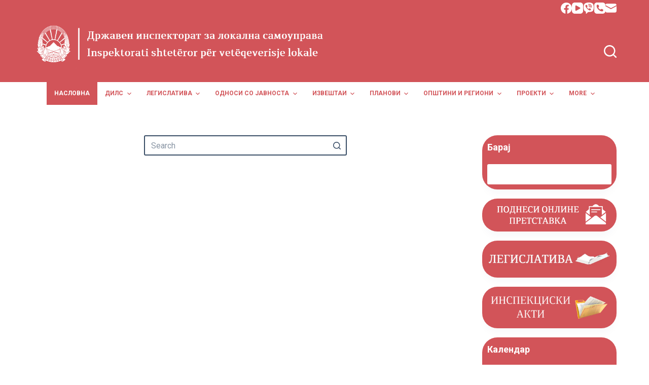

--- FILE ---
content_type: text/html; charset=UTF-8
request_url: https://dils.gov.mk/%D0%BF%D1%80%D0%BE%D0%BF%D0%B8%D1%81%D0%B8/
body_size: 17779
content:
<!doctype html>
<html lang="mk-MK">
<head>
	
	<meta charset="UTF-8">
	<meta name="viewport" content="width=device-width, initial-scale=1, maximum-scale=5, viewport-fit=cover">
	<link rel="profile" href="https://gmpg.org/xfn/11">

	<meta name='robots' content='index, follow, max-image-preview:large, max-snippet:-1, max-video-preview:-1' />
<link rel="alternate" href="https://dils.gov.mk/" hreflang="mk" />
<link rel="alternate" href="https://dils.gov.mk/sq/" hreflang="sq" />
<link rel="alternate" href="https://dils.gov.mk/en/" hreflang="en" />

	<!-- This site is optimized with the Yoast SEO plugin v20.6 - https://yoast.com/wordpress/plugins/seo/ -->
	<title>dils - dils</title>
	<link rel="canonical" href="https://dils.gov.mk/" />
	<meta property="og:locale" content="mk_MK" />
	<meta property="og:locale:alternate" content="sq_AL" />
	<meta property="og:locale:alternate" content="en_GB" />
	<meta property="og:type" content="website" />
	<meta property="og:title" content="dils - dils" />
	<meta property="og:url" content="https://dils.gov.mk/" />
	<meta property="og:site_name" content="dils" />
	<meta name="twitter:card" content="summary_large_image" />
	<script type="application/ld+json" class="yoast-schema-graph">{"@context":"https://schema.org","@graph":[{"@type":"CollectionPage","@id":"https://dils.gov.mk/","url":"https://dils.gov.mk/","name":"dils - dils","isPartOf":{"@id":"https://dils.gov.mk/#website"},"about":{"@id":"https://dils.gov.mk/#organization"},"breadcrumb":{"@id":"https://dils.gov.mk/#breadcrumb"},"inLanguage":"mk-MK"},{"@type":"BreadcrumbList","@id":"https://dils.gov.mk/#breadcrumb","itemListElement":[{"@type":"ListItem","position":1,"name":"Home"}]},{"@type":"WebSite","@id":"https://dils.gov.mk/#website","url":"https://dils.gov.mk/","name":"dils","description":"dils","publisher":{"@id":"https://dils.gov.mk/#organization"},"potentialAction":[{"@type":"SearchAction","target":{"@type":"EntryPoint","urlTemplate":"https://dils.gov.mk/?s={search_term_string}"},"query-input":"required name=search_term_string"}],"inLanguage":"mk-MK"},{"@type":"Organization","@id":"https://dils.gov.mk/#organization","name":"dils","url":"https://dils.gov.mk/","logo":{"@type":"ImageObject","inLanguage":"mk-MK","@id":"https://dils.gov.mk/#/schema/logo/image/","url":"https://dils.gov.mk/wp-content/uploads/2021/03/wq.png","contentUrl":"https://dils.gov.mk/wp-content/uploads/2021/03/wq.png","width":1887,"height":389,"caption":"dils"},"image":{"@id":"https://dils.gov.mk/#/schema/logo/image/"}}]}</script>
	<!-- / Yoast SEO plugin. -->


<link rel="alternate" type="application/rss+xml" title="dils &raquo; Фид" href="https://dils.gov.mk/feed/" />
<link rel="alternate" type="application/rss+xml" title="dils &raquo; фидови за коментари" href="https://dils.gov.mk/comments/feed/" />
<link rel='stylesheet' id='wp-block-library-css' href='https://dils.gov.mk/wp-includes/css/dist/block-library/style.min.css?ver=6.5.7' media='all' />
<style id='classic-theme-styles-inline-css'>
/*! This file is auto-generated */
.wp-block-button__link{color:#fff;background-color:#32373c;border-radius:9999px;box-shadow:none;text-decoration:none;padding:calc(.667em + 2px) calc(1.333em + 2px);font-size:1.125em}.wp-block-file__button{background:#32373c;color:#fff;text-decoration:none}
</style>
<style id='global-styles-inline-css'>
body{--wp--preset--color--black: #000000;--wp--preset--color--cyan-bluish-gray: #abb8c3;--wp--preset--color--white: #ffffff;--wp--preset--color--pale-pink: #f78da7;--wp--preset--color--vivid-red: #cf2e2e;--wp--preset--color--luminous-vivid-orange: #ff6900;--wp--preset--color--luminous-vivid-amber: #fcb900;--wp--preset--color--light-green-cyan: #7bdcb5;--wp--preset--color--vivid-green-cyan: #00d084;--wp--preset--color--pale-cyan-blue: #8ed1fc;--wp--preset--color--vivid-cyan-blue: #0693e3;--wp--preset--color--vivid-purple: #9b51e0;--wp--preset--color--palette-color-1: var(--paletteColor1, #2872fa);--wp--preset--color--palette-color-2: var(--paletteColor2, #1559ed);--wp--preset--color--palette-color-3: var(--paletteColor3, rgba(36,59,86,0.9));--wp--preset--color--palette-color-4: var(--paletteColor4, rgba(36,59,86,1));--wp--preset--color--palette-color-5: var(--paletteColor5, #ffffff);--wp--preset--color--palette-color-6: var(--paletteColor6, #f2f5f7);--wp--preset--color--palette-color-7: var(--paletteColor7, #FAFBFC);--wp--preset--color--palette-color-8: var(--paletteColor8, #ffffff);--wp--preset--gradient--vivid-cyan-blue-to-vivid-purple: linear-gradient(135deg,rgba(6,147,227,1) 0%,rgb(155,81,224) 100%);--wp--preset--gradient--light-green-cyan-to-vivid-green-cyan: linear-gradient(135deg,rgb(122,220,180) 0%,rgb(0,208,130) 100%);--wp--preset--gradient--luminous-vivid-amber-to-luminous-vivid-orange: linear-gradient(135deg,rgba(252,185,0,1) 0%,rgba(255,105,0,1) 100%);--wp--preset--gradient--luminous-vivid-orange-to-vivid-red: linear-gradient(135deg,rgba(255,105,0,1) 0%,rgb(207,46,46) 100%);--wp--preset--gradient--very-light-gray-to-cyan-bluish-gray: linear-gradient(135deg,rgb(238,238,238) 0%,rgb(169,184,195) 100%);--wp--preset--gradient--cool-to-warm-spectrum: linear-gradient(135deg,rgb(74,234,220) 0%,rgb(151,120,209) 20%,rgb(207,42,186) 40%,rgb(238,44,130) 60%,rgb(251,105,98) 80%,rgb(254,248,76) 100%);--wp--preset--gradient--blush-light-purple: linear-gradient(135deg,rgb(255,206,236) 0%,rgb(152,150,240) 100%);--wp--preset--gradient--blush-bordeaux: linear-gradient(135deg,rgb(254,205,165) 0%,rgb(254,45,45) 50%,rgb(107,0,62) 100%);--wp--preset--gradient--luminous-dusk: linear-gradient(135deg,rgb(255,203,112) 0%,rgb(199,81,192) 50%,rgb(65,88,208) 100%);--wp--preset--gradient--pale-ocean: linear-gradient(135deg,rgb(255,245,203) 0%,rgb(182,227,212) 50%,rgb(51,167,181) 100%);--wp--preset--gradient--electric-grass: linear-gradient(135deg,rgb(202,248,128) 0%,rgb(113,206,126) 100%);--wp--preset--gradient--midnight: linear-gradient(135deg,rgb(2,3,129) 0%,rgb(40,116,252) 100%);--wp--preset--gradient--juicy-peach: linear-gradient(to right, #ffecd2 0%, #fcb69f 100%);--wp--preset--gradient--young-passion: linear-gradient(to right, #ff8177 0%, #ff867a 0%, #ff8c7f 21%, #f99185 52%, #cf556c 78%, #b12a5b 100%);--wp--preset--gradient--true-sunset: linear-gradient(to right, #fa709a 0%, #fee140 100%);--wp--preset--gradient--morpheus-den: linear-gradient(to top, #30cfd0 0%, #330867 100%);--wp--preset--gradient--plum-plate: linear-gradient(135deg, #667eea 0%, #764ba2 100%);--wp--preset--gradient--aqua-splash: linear-gradient(15deg, #13547a 0%, #80d0c7 100%);--wp--preset--gradient--love-kiss: linear-gradient(to top, #ff0844 0%, #ffb199 100%);--wp--preset--gradient--new-retrowave: linear-gradient(to top, #3b41c5 0%, #a981bb 49%, #ffc8a9 100%);--wp--preset--gradient--plum-bath: linear-gradient(to top, #cc208e 0%, #6713d2 100%);--wp--preset--gradient--high-flight: linear-gradient(to right, #0acffe 0%, #495aff 100%);--wp--preset--gradient--teen-party: linear-gradient(-225deg, #FF057C 0%, #8D0B93 50%, #321575 100%);--wp--preset--gradient--fabled-sunset: linear-gradient(-225deg, #231557 0%, #44107A 29%, #FF1361 67%, #FFF800 100%);--wp--preset--gradient--arielle-smile: radial-gradient(circle 248px at center, #16d9e3 0%, #30c7ec 47%, #46aef7 100%);--wp--preset--gradient--itmeo-branding: linear-gradient(180deg, #2af598 0%, #009efd 100%);--wp--preset--gradient--deep-blue: linear-gradient(to right, #6a11cb 0%, #2575fc 100%);--wp--preset--gradient--strong-bliss: linear-gradient(to right, #f78ca0 0%, #f9748f 19%, #fd868c 60%, #fe9a8b 100%);--wp--preset--gradient--sweet-period: linear-gradient(to top, #3f51b1 0%, #5a55ae 13%, #7b5fac 25%, #8f6aae 38%, #a86aa4 50%, #cc6b8e 62%, #f18271 75%, #f3a469 87%, #f7c978 100%);--wp--preset--gradient--purple-division: linear-gradient(to top, #7028e4 0%, #e5b2ca 100%);--wp--preset--gradient--cold-evening: linear-gradient(to top, #0c3483 0%, #a2b6df 100%, #6b8cce 100%, #a2b6df 100%);--wp--preset--gradient--mountain-rock: linear-gradient(to right, #868f96 0%, #596164 100%);--wp--preset--gradient--desert-hump: linear-gradient(to top, #c79081 0%, #dfa579 100%);--wp--preset--gradient--ethernal-constance: linear-gradient(to top, #09203f 0%, #537895 100%);--wp--preset--gradient--happy-memories: linear-gradient(-60deg, #ff5858 0%, #f09819 100%);--wp--preset--gradient--grown-early: linear-gradient(to top, #0ba360 0%, #3cba92 100%);--wp--preset--gradient--morning-salad: linear-gradient(-225deg, #B7F8DB 0%, #50A7C2 100%);--wp--preset--gradient--night-call: linear-gradient(-225deg, #AC32E4 0%, #7918F2 48%, #4801FF 100%);--wp--preset--gradient--mind-crawl: linear-gradient(-225deg, #473B7B 0%, #3584A7 51%, #30D2BE 100%);--wp--preset--gradient--angel-care: linear-gradient(-225deg, #FFE29F 0%, #FFA99F 48%, #FF719A 100%);--wp--preset--gradient--juicy-cake: linear-gradient(to top, #e14fad 0%, #f9d423 100%);--wp--preset--gradient--rich-metal: linear-gradient(to right, #d7d2cc 0%, #304352 100%);--wp--preset--gradient--mole-hall: linear-gradient(-20deg, #616161 0%, #9bc5c3 100%);--wp--preset--gradient--cloudy-knoxville: linear-gradient(120deg, #fdfbfb 0%, #ebedee 100%);--wp--preset--gradient--soft-grass: linear-gradient(to top, #c1dfc4 0%, #deecdd 100%);--wp--preset--gradient--saint-petersburg: linear-gradient(135deg, #f5f7fa 0%, #c3cfe2 100%);--wp--preset--gradient--everlasting-sky: linear-gradient(135deg, #fdfcfb 0%, #e2d1c3 100%);--wp--preset--gradient--kind-steel: linear-gradient(-20deg, #e9defa 0%, #fbfcdb 100%);--wp--preset--gradient--over-sun: linear-gradient(60deg, #abecd6 0%, #fbed96 100%);--wp--preset--gradient--premium-white: linear-gradient(to top, #d5d4d0 0%, #d5d4d0 1%, #eeeeec 31%, #efeeec 75%, #e9e9e7 100%);--wp--preset--gradient--clean-mirror: linear-gradient(45deg, #93a5cf 0%, #e4efe9 100%);--wp--preset--gradient--wild-apple: linear-gradient(to top, #d299c2 0%, #fef9d7 100%);--wp--preset--gradient--snow-again: linear-gradient(to top, #e6e9f0 0%, #eef1f5 100%);--wp--preset--gradient--confident-cloud: linear-gradient(to top, #dad4ec 0%, #dad4ec 1%, #f3e7e9 100%);--wp--preset--gradient--glass-water: linear-gradient(to top, #dfe9f3 0%, white 100%);--wp--preset--gradient--perfect-white: linear-gradient(-225deg, #E3FDF5 0%, #FFE6FA 100%);--wp--preset--font-size--small: 13px;--wp--preset--font-size--medium: 20px;--wp--preset--font-size--large: 36px;--wp--preset--font-size--x-large: 42px;--wp--preset--spacing--20: 0.44rem;--wp--preset--spacing--30: 0.67rem;--wp--preset--spacing--40: 1rem;--wp--preset--spacing--50: 1.5rem;--wp--preset--spacing--60: 2.25rem;--wp--preset--spacing--70: 3.38rem;--wp--preset--spacing--80: 5.06rem;--wp--preset--shadow--natural: 6px 6px 9px rgba(0, 0, 0, 0.2);--wp--preset--shadow--deep: 12px 12px 50px rgba(0, 0, 0, 0.4);--wp--preset--shadow--sharp: 6px 6px 0px rgba(0, 0, 0, 0.2);--wp--preset--shadow--outlined: 6px 6px 0px -3px rgba(255, 255, 255, 1), 6px 6px rgba(0, 0, 0, 1);--wp--preset--shadow--crisp: 6px 6px 0px rgba(0, 0, 0, 1);}:where(.is-layout-flex){gap: 0.5em;}:where(.is-layout-grid){gap: 0.5em;}body .is-layout-flex{display: flex;}body .is-layout-flex{flex-wrap: wrap;align-items: center;}body .is-layout-flex > *{margin: 0;}body .is-layout-grid{display: grid;}body .is-layout-grid > *{margin: 0;}:where(.wp-block-columns.is-layout-flex){gap: 2em;}:where(.wp-block-columns.is-layout-grid){gap: 2em;}:where(.wp-block-post-template.is-layout-flex){gap: 1.25em;}:where(.wp-block-post-template.is-layout-grid){gap: 1.25em;}.has-black-color{color: var(--wp--preset--color--black) !important;}.has-cyan-bluish-gray-color{color: var(--wp--preset--color--cyan-bluish-gray) !important;}.has-white-color{color: var(--wp--preset--color--white) !important;}.has-pale-pink-color{color: var(--wp--preset--color--pale-pink) !important;}.has-vivid-red-color{color: var(--wp--preset--color--vivid-red) !important;}.has-luminous-vivid-orange-color{color: var(--wp--preset--color--luminous-vivid-orange) !important;}.has-luminous-vivid-amber-color{color: var(--wp--preset--color--luminous-vivid-amber) !important;}.has-light-green-cyan-color{color: var(--wp--preset--color--light-green-cyan) !important;}.has-vivid-green-cyan-color{color: var(--wp--preset--color--vivid-green-cyan) !important;}.has-pale-cyan-blue-color{color: var(--wp--preset--color--pale-cyan-blue) !important;}.has-vivid-cyan-blue-color{color: var(--wp--preset--color--vivid-cyan-blue) !important;}.has-vivid-purple-color{color: var(--wp--preset--color--vivid-purple) !important;}.has-black-background-color{background-color: var(--wp--preset--color--black) !important;}.has-cyan-bluish-gray-background-color{background-color: var(--wp--preset--color--cyan-bluish-gray) !important;}.has-white-background-color{background-color: var(--wp--preset--color--white) !important;}.has-pale-pink-background-color{background-color: var(--wp--preset--color--pale-pink) !important;}.has-vivid-red-background-color{background-color: var(--wp--preset--color--vivid-red) !important;}.has-luminous-vivid-orange-background-color{background-color: var(--wp--preset--color--luminous-vivid-orange) !important;}.has-luminous-vivid-amber-background-color{background-color: var(--wp--preset--color--luminous-vivid-amber) !important;}.has-light-green-cyan-background-color{background-color: var(--wp--preset--color--light-green-cyan) !important;}.has-vivid-green-cyan-background-color{background-color: var(--wp--preset--color--vivid-green-cyan) !important;}.has-pale-cyan-blue-background-color{background-color: var(--wp--preset--color--pale-cyan-blue) !important;}.has-vivid-cyan-blue-background-color{background-color: var(--wp--preset--color--vivid-cyan-blue) !important;}.has-vivid-purple-background-color{background-color: var(--wp--preset--color--vivid-purple) !important;}.has-black-border-color{border-color: var(--wp--preset--color--black) !important;}.has-cyan-bluish-gray-border-color{border-color: var(--wp--preset--color--cyan-bluish-gray) !important;}.has-white-border-color{border-color: var(--wp--preset--color--white) !important;}.has-pale-pink-border-color{border-color: var(--wp--preset--color--pale-pink) !important;}.has-vivid-red-border-color{border-color: var(--wp--preset--color--vivid-red) !important;}.has-luminous-vivid-orange-border-color{border-color: var(--wp--preset--color--luminous-vivid-orange) !important;}.has-luminous-vivid-amber-border-color{border-color: var(--wp--preset--color--luminous-vivid-amber) !important;}.has-light-green-cyan-border-color{border-color: var(--wp--preset--color--light-green-cyan) !important;}.has-vivid-green-cyan-border-color{border-color: var(--wp--preset--color--vivid-green-cyan) !important;}.has-pale-cyan-blue-border-color{border-color: var(--wp--preset--color--pale-cyan-blue) !important;}.has-vivid-cyan-blue-border-color{border-color: var(--wp--preset--color--vivid-cyan-blue) !important;}.has-vivid-purple-border-color{border-color: var(--wp--preset--color--vivid-purple) !important;}.has-vivid-cyan-blue-to-vivid-purple-gradient-background{background: var(--wp--preset--gradient--vivid-cyan-blue-to-vivid-purple) !important;}.has-light-green-cyan-to-vivid-green-cyan-gradient-background{background: var(--wp--preset--gradient--light-green-cyan-to-vivid-green-cyan) !important;}.has-luminous-vivid-amber-to-luminous-vivid-orange-gradient-background{background: var(--wp--preset--gradient--luminous-vivid-amber-to-luminous-vivid-orange) !important;}.has-luminous-vivid-orange-to-vivid-red-gradient-background{background: var(--wp--preset--gradient--luminous-vivid-orange-to-vivid-red) !important;}.has-very-light-gray-to-cyan-bluish-gray-gradient-background{background: var(--wp--preset--gradient--very-light-gray-to-cyan-bluish-gray) !important;}.has-cool-to-warm-spectrum-gradient-background{background: var(--wp--preset--gradient--cool-to-warm-spectrum) !important;}.has-blush-light-purple-gradient-background{background: var(--wp--preset--gradient--blush-light-purple) !important;}.has-blush-bordeaux-gradient-background{background: var(--wp--preset--gradient--blush-bordeaux) !important;}.has-luminous-dusk-gradient-background{background: var(--wp--preset--gradient--luminous-dusk) !important;}.has-pale-ocean-gradient-background{background: var(--wp--preset--gradient--pale-ocean) !important;}.has-electric-grass-gradient-background{background: var(--wp--preset--gradient--electric-grass) !important;}.has-midnight-gradient-background{background: var(--wp--preset--gradient--midnight) !important;}.has-small-font-size{font-size: var(--wp--preset--font-size--small) !important;}.has-medium-font-size{font-size: var(--wp--preset--font-size--medium) !important;}.has-large-font-size{font-size: var(--wp--preset--font-size--large) !important;}.has-x-large-font-size{font-size: var(--wp--preset--font-size--x-large) !important;}
.wp-block-navigation a:where(:not(.wp-element-button)){color: inherit;}
:where(.wp-block-post-template.is-layout-flex){gap: 1.25em;}:where(.wp-block-post-template.is-layout-grid){gap: 1.25em;}
:where(.wp-block-columns.is-layout-flex){gap: 2em;}:where(.wp-block-columns.is-layout-grid){gap: 2em;}
.wp-block-pullquote{font-size: 1.5em;line-height: 1.6;}
</style>
<link rel='stylesheet' id='hfe-style-css' href='https://dils.gov.mk/wp-content/plugins/header-footer-elementor/assets/css/header-footer-elementor.css?ver=1.6.13' media='all' />
<link rel='stylesheet' id='elementor-icons-css' href='https://dils.gov.mk/wp-content/plugins/elementor/assets/lib/eicons/css/elementor-icons.min.css?ver=5.18.0' media='all' />
<link rel='stylesheet' id='elementor-frontend-legacy-css' href='https://dils.gov.mk/wp-content/uploads/elementor/css/custom-frontend-legacy.min.css?ver=3.12.1' media='all' />
<link rel='stylesheet' id='elementor-frontend-css' href='https://dils.gov.mk/wp-content/uploads/elementor/css/custom-frontend.min.css?ver=1680771903' media='all' />
<link rel='stylesheet' id='swiper-css' href='https://dils.gov.mk/wp-content/plugins/elementor/assets/lib/swiper/css/swiper.min.css?ver=5.3.6' media='all' />
<link rel='stylesheet' id='elementor-post-19400-css' href='https://dils.gov.mk/wp-content/uploads/elementor/css/post-19400.css?ver=1680771903' media='all' />
<link rel='stylesheet' id='elementor-pro-css' href='https://dils.gov.mk/wp-content/uploads/elementor/css/custom-pro-frontend.min.css?ver=1680771903' media='all' />
<link rel='stylesheet' id='parent-style-css' href='https://dils.gov.mk/wp-content/themes/blocksy/style.css?ver=6.5.7' media='all' />
<link rel='stylesheet' id='ct-main-styles-css' href='https://dils.gov.mk/wp-content/themes/blocksy/static/bundle/main.min.css?ver=1.8.42' media='all' />
<link rel='stylesheet' id='ct-elementor-styles-css' href='https://dils.gov.mk/wp-content/themes/blocksy/static/bundle/elementor-frontend.min.css?ver=1.8.42' media='all' />
<link rel='stylesheet' id='ct-sidebar-styles-css' href='https://dils.gov.mk/wp-content/themes/blocksy/static/bundle/sidebar.min.css?ver=1.8.42' media='all' />
<link rel='stylesheet' id='eael-general-css' href='https://dils.gov.mk/wp-content/plugins/essential-addons-for-elementor-lite/assets/front-end/css/view/general.min.css?ver=5.7.2' media='all' />
<link rel='stylesheet' id='google-fonts-1-css' href='https://fonts.googleapis.com/css?family=Roboto%3A100%2C100italic%2C200%2C200italic%2C300%2C300italic%2C400%2C400italic%2C500%2C500italic%2C600%2C600italic%2C700%2C700italic%2C800%2C800italic%2C900%2C900italic%7CRoboto+Slab%3A100%2C100italic%2C200%2C200italic%2C300%2C300italic%2C400%2C400italic%2C500%2C500italic%2C600%2C600italic%2C700%2C700italic%2C800%2C800italic%2C900%2C900italic&#038;display=auto&#038;ver=6.5.7' media='all' />
<link rel="preconnect" href="https://fonts.gstatic.com/" crossorigin><script src="https://dils.gov.mk/wp-includes/js/jquery/jquery.min.js?ver=3.7.1" id="jquery-core-js"></script>
<script src="https://dils.gov.mk/wp-includes/js/jquery/jquery-migrate.min.js?ver=3.4.1" id="jquery-migrate-js"></script>
<link rel="https://api.w.org/" href="https://dils.gov.mk/wp-json/" /><link rel="EditURI" type="application/rsd+xml" title="RSD" href="https://dils.gov.mk/xmlrpc.php?rsd" />
<meta name="generator" content="WordPress 6.5.7" />
<noscript><link rel='stylesheet' href='https://dils.gov.mk/wp-content/themes/blocksy/static/bundle/no-scripts.min.css' type='text/css' /></noscript>
<style id="ct-main-styles-inline-css">[data-header*="type-1"] .ct-header [data-row*="bottom"] {--height:45px;background-color:#ffffff;background-image:none;--borderTop:none;--borderBottom:none;--box-shadow:none;} [data-header*="type-1"] .ct-header [data-row*="bottom"] > div {--borderTop:none;--borderBottom:none;} [data-header*="type-1"] .ct-header [data-id="logo"] .site-logo-container {--logo-max-height:122px;} [data-header*="type-1"] .ct-header [data-id="logo"] .site-title {--fontSize:25px;--linkInitialColor:var(--paletteColor4);} [data-header*="type-1"] .ct-header [data-id="menu"] {--menu-items-spacing:30px;--menu-indicator-active-color:#d25459;} [data-header*="type-1"] .ct-header [data-id="menu"] > ul > li > a {--fontWeight:700;--textTransform:uppercase;--fontSize:12px;--lineHeight:1.3;--linkInitialColor:#d25459;} [data-header*="type-1"] .ct-header [data-id="menu"][data-menu*="type-3"] > ul > li > a {--linkHoverColor:#ffffff;--linkActiveColor:#ffffff;} [data-header*="type-1"] .ct-header [data-id="menu"] .sub-menu {--linkInitialColor:#ffffff;--linkHoverColor:var(--paletteColor4);--dropdown-background-color:#d25459;--dropdown-background-hover-color:#34414c;--dropdown-top-offset:15px;--fontWeight:500;--fontSize:12px;--dropdown-divider:1px solid rgba(255, 255, 255, 0.1);--box-shadow:0px 10px 20px rgba(41, 51, 61, 0.1);--border-radius:15px;} [data-header*="type-1"] .ct-header [data-row*="middle"] {--height:90px;background-color:#d25459;background-image:none;--borderTop:none;--borderBottom:none;--box-shadow:none;} [data-header*="type-1"] .ct-header [data-row*="middle"] > div {--borderTop:none;--borderBottom:none;} [data-header*="type-1"] [data-id="mobile-menu"] {--fontWeight:900;--fontSize:30px;--linkInitialColor:#ffffff;--linkHoverColor:#d25459;--mobile-menu-divider:none;} [data-header*="type-1"] #offcanvas .ct-panel-inner {background-color:rgba(18, 21, 25, 0.98);} [data-header*="type-1"] #offcanvas {--side-panel-width:500px;--horizontal-alignment:left;--text-horizontal-alignment:left;} [data-header*="type-1"] [data-behaviour*="side"] {--box-shadow:0px 0px 70px rgba(0, 0, 0, 0.35);} [data-header*="type-1"] [data-id="search"] {--icon-size:25px;--icon-color:var(--paletteColor5);--icon-hover-color:var(--paletteColor4);--margin:0 0 0 10px !important;} [data-header*="type-1"] #search-modal .ct-search-results a {--fontWeight:500;--fontSize:14px;--lineHeight:1.4;} [data-header*="type-1"] #search-modal {--linkInitialColor:var(--paletteColor4);--linkHoverColor:#d25459;--form-text-initial-color:#ffffff;--form-text-focus-color:#ffffff;background-color:rgba(1, 5, 11, 0.5);background-image:linear-gradient(120deg, #fdfbfb 0%, #ebedee 100%);} [data-header*="type-1"] [data-id="socials"].ct-header-socials {--icon-size:22px;--spacing:15px;} [data-header*="type-1"] [data-id="socials"].ct-header-socials [data-color="custom"] {--icon-color:var(--paletteColor5);--icon-hover-color:var(--paletteColor4);--background-color:rgba(218, 222, 228, 0.3);--background-hover-color:var(--paletteColor1);} [data-header*="type-1"] [data-id="socials"].ct-header-socials .ct-label {--visibility:none;} [data-header*="type-1"] .ct-header [data-id="text"] {--max-width:100%;--fontSize:15px;--lineHeight:1.3;} [data-header*="type-1"] .ct-header [data-row*="top"] {--height:40px;background-color:#d25459;background-image:none;--borderTop:none;--borderBottom:none;--box-shadow:none;} [data-header*="type-1"] .ct-header [data-row*="top"] > div {--borderTop:none;--borderBottom:none;} [data-header*="type-1"] [data-id="trigger"] {--icon-size:18px;--icon-color:#d25459;--icon-hover-color:#d25459;--secondColor:var(--paletteColor5);--secondColorHover:#eeeeee;} [data-header*="type-1"] {--header-height:175px;} [data-footer*="type-1"] .ct-footer [data-row*="bottom"] > div {--container-spacing:25px;--border:none;--grid-template-columns:initial;} [data-footer*="type-1"] .ct-footer [data-row*="bottom"] .widget-title {--fontSize:16px;} [data-footer*="type-1"] .ct-footer [data-row*="bottom"] {background-color:transparent;} [data-footer*="type-1"] .ct-footer [data-row*="middle"] > div {--container-spacing:70px;--border:none;--grid-template-columns:repeat(3, 1fr);} [data-footer*="type-1"] .ct-footer [data-row*="middle"] .widget-title {--fontSize:16px;} [data-footer*="type-1"] .ct-footer [data-row*="middle"] {background-color:transparent;} [data-footer*="type-1"] [data-id="socials"].ct-footer-socials {--icon-size:21px;--spacing:15px;} [data-footer*="type-1"] [data-id="socials"].ct-footer-socials [data-color="custom"] {--icon-color:#d25459;--icon-hover-color:var(--paletteColor4);--background-color:rgba(218, 222, 228, 0.3);--background-hover-color:var(--paletteColor1);} [data-footer*="type-1"] [data-id="socials"].ct-footer-socials .ct-label {--visibility:none;} [data-footer*="type-1"] footer.ct-footer {background-color:var(--paletteColor6);}:root {--fontFamily:-apple-system, BlinkMacSystemFont, 'Segoe UI', Roboto, Helvetica, Arial, sans-serif, 'Apple Color Emoji', 'Segoe UI Emoji', 'Segoe UI Symbol';--fontWeight:400;--textTransform:none;--textDecoration:none;--fontSize:16px;--lineHeight:1.65;--letterSpacing:0em;--buttonFontWeight:500;--buttonFontSize:15px;--has-classic-forms:var(--true);--has-modern-forms:var(--false);--form-field-initial-background:var(--paletteColor5);--form-field-border-initial-color:var(--border-color);--form-field-border-focus-color:var(--paletteColor1);--form-field-border-width:2px;--form-selection-control-initial-color:var(--border-color);--form-selection-control-accent-color:var(--paletteColor1);--paletteColor1:#2872fa;--paletteColor2:#1559ed;--paletteColor3:rgba(36,59,86,0.9);--paletteColor4:rgba(36,59,86,1);--paletteColor5:#ffffff;--paletteColor6:#f2f5f7;--paletteColor7:#FAFBFC;--paletteColor8:#ffffff;--color:var(--paletteColor3);--linkInitialColor:#d25459;--linkHoverColor:#d25459;--selectionTextColor:var(--paletteColor4);--selectionBackgroundColor:#dfe1e5;--headings-color:var(--paletteColor4);--content-spacing:1.5em;--buttonMinHeight:40px;--buttonShadow:none;--buttonTransform:none;--buttonTextInitialColor:#ffffff;--buttonTextHoverColor:#ffffff;--buttonInitialColor:var(--paletteColor1);--buttonHoverColor:var(--paletteColor2);--button-border:none;--buttonBorderRadius:3px;--button-padding:5px 20px;--normal-container-max-width:1290px;--content-vertical-spacing:60px;--narrow-container-max-width:750px;--wide-offset:130px;}h1 {--fontWeight:700;--fontSize:40px;--lineHeight:1.5;}h2 {--fontWeight:700;--fontSize:35px;--lineHeight:1.5;}h3 {--fontWeight:700;--fontSize:30px;--lineHeight:1.5;}h4 {--fontWeight:700;--fontSize:25px;--lineHeight:1.5;}h5 {--fontWeight:700;--fontSize:20px;--lineHeight:1.5;}h6 {--fontWeight:700;--fontSize:16px;--lineHeight:1.5;}.wp-block-quote.is-style-large p, .wp-block-pullquote p, .ct-quote-widget blockquote {--fontFamily:Georgia;--fontWeight:600;--fontSize:25px;}code, kbd, samp, pre {--fontFamily:monospace;--fontWeight:400;--fontSize:16px;}.ct-sidebar .widget-title {--fontSize:18px;--heading-color:var(--paletteColor5);}.ct-breadcrumbs {--fontWeight:600;--textTransform:uppercase;--fontSize:12px;}body {background-color:var(--paletteColor5);} [data-prefix="single_blog_post"] .entry-header .page-title {--fontWeight:700;--fontSize:30px;--lineHeight:1.3;--heading-color:var(--paletteColor4);} [data-prefix="single_blog_post"] .entry-header .entry-meta {--fontWeight:600;--textTransform:uppercase;--fontSize:12px;--lineHeight:1.3;--color:var(--paletteColor5);} [data-prefix="single_blog_post"] .entry-header .page-description {--color:var(--paletteColor5);} [data-prefix="single_blog_post"] .hero-section[data-type="type-1"] {--alignment:left;--margin-bottom:20px;} [data-prefix="categories"] .entry-header .page-title {--fontSize:30px;} [data-prefix="categories"] .entry-header .entry-meta {--fontWeight:600;--textTransform:uppercase;--fontSize:12px;--lineHeight:1.3;} [data-prefix="categories"] .hero-section[data-type="type-1"] {--margin-bottom:50px;} [data-prefix="search"] .entry-header .page-title {--fontSize:30px;} [data-prefix="search"] .entry-header .entry-meta {--fontWeight:600;--textTransform:uppercase;--fontSize:12px;--lineHeight:1.3;} [data-prefix="author"] .entry-header .page-title {--fontSize:30px;} [data-prefix="author"] .entry-header .entry-meta {--fontWeight:600;--textTransform:uppercase;--fontSize:12px;--lineHeight:1.3;} [data-prefix="author"] .hero-section[data-type="type-2"] {background-color:var(--paletteColor6);background-image:none;--container-padding:50px 0;} [data-prefix="single_page"] .entry-header .page-title {--fontSize:30px;} [data-prefix="single_page"] .entry-header .entry-meta {--fontWeight:600;--textTransform:uppercase;--fontSize:12px;--lineHeight:1.3;} [data-prefix="templately_library_single"] .entry-header .page-title {--fontSize:30px;} [data-prefix="templately_library_single"] .entry-header .entry-meta {--fontWeight:600;--textTransform:uppercase;--fontSize:12px;--lineHeight:1.3;} [data-prefix="templately_library_archive"] .entry-header .page-title {--fontSize:30px;} [data-prefix="templately_library_archive"] .entry-header .entry-meta {--fontWeight:600;--textTransform:uppercase;--fontSize:12px;--lineHeight:1.3;} [data-prefix="elementor-hf_single"] .entry-header .page-title {--fontSize:30px;} [data-prefix="elementor-hf_single"] .entry-header .entry-meta {--fontWeight:600;--textTransform:uppercase;--fontSize:12px;--lineHeight:1.3;} [data-prefix="elementor-hf_archive"] .entry-header .page-title {--fontSize:30px;} [data-prefix="elementor-hf_archive"] .entry-header .entry-meta {--fontWeight:600;--textTransform:uppercase;--fontSize:12px;--lineHeight:1.3;}.ct-pagination {--spacing:80px;} [data-pagination="simple"], [data-pagination="next_prev"] {--linkHoverColor:#d25459;} [data-pagination="simple"] {--colorActive:#ffffff;} [data-prefix="blog"] .entry-card .entry-title {--textTransform:none;--fontSize:20px;--lineHeight:1.3;} [data-prefix="blog"] .entry-card .entry-meta {--fontWeight:600;--textTransform:uppercase;--fontSize:12px;} [data-prefix="blog"] [data-cards="simple"] .entry-card {--card-border:1px dashed rgba(224, 229, 235, 0.8);} [data-prefix="blog"] .entries {--grid-columns-gap:30px;} [data-prefix="blog"] .entry-card .ct-image-container {--borderRadius:20px;} [data-prefix="categories"] .entries {--grid-template-columns:repeat(3, minmax(0, 1fr));} [data-prefix="categories"] .entry-card .entry-title {--fontSize:20px;--lineHeight:1.3;} [data-prefix="categories"] .entry-card .entry-meta {--fontWeight:600;--textTransform:uppercase;--fontSize:12px;} [data-prefix="categories"] .entry-card {background-color:var(--paletteColor8);--box-shadow:0px 12px 18px -6px rgba(34, 56, 101, 0.04);} [data-prefix="author"] .entry-card .entry-title {--fontSize:20px;--lineHeight:1.3;} [data-prefix="author"] .entry-card .entry-meta {--fontWeight:600;--textTransform:uppercase;--fontSize:12px;} [data-prefix="author"] .entry-card {background-color:var(--paletteColor8);--box-shadow:0px 12px 18px -6px rgba(34, 56, 101, 0.04);} [data-prefix="search"] .entries {--grid-template-columns:repeat(3, minmax(0, 1fr));} [data-prefix="search"] .entry-card .entry-title {--fontSize:20px;--lineHeight:1.3;} [data-prefix="search"] .entry-card .entry-meta {--fontWeight:600;--textTransform:uppercase;--fontSize:12px;} [data-prefix="search"] .entry-card {background-color:var(--paletteColor8);--box-shadow:0px 12px 18px -6px rgba(34, 56, 101, 0.04);} [data-prefix="templately_library_archive"] .entries {--grid-template-columns:repeat(3, minmax(0, 1fr));} [data-prefix="templately_library_archive"] .entry-card .entry-title {--fontSize:20px;--lineHeight:1.3;} [data-prefix="templately_library_archive"] .entry-card .entry-meta {--fontWeight:600;--textTransform:uppercase;--fontSize:12px;} [data-prefix="templately_library_archive"] .entry-card {background-color:var(--paletteColor8);--box-shadow:0px 12px 18px -6px rgba(34, 56, 101, 0.04);} [data-prefix="elementor-hf_archive"] .entries {--grid-template-columns:repeat(3, minmax(0, 1fr));} [data-prefix="elementor-hf_archive"] .entry-card .entry-title {--fontSize:20px;--lineHeight:1.3;} [data-prefix="elementor-hf_archive"] .entry-card .entry-meta {--fontWeight:600;--textTransform:uppercase;--fontSize:12px;} [data-prefix="elementor-hf_archive"] .entry-card {background-color:var(--paletteColor8);--box-shadow:0px 12px 18px -6px rgba(34, 56, 101, 0.04);}form textarea {--form-field-height:170px;} [data-sidebar] {--sidebar-width:23%;--sidebar-width-no-unit:23;--sidebar-offset:50px;}.ct-sidebar > * {--color:var(--paletteColor5);}.ct-sidebar {--linkInitialColor:var(--paletteColor5);--linkHoverColor:var(--paletteColor4);--sidebar-widgets-spacing:18px;} [data-sidebar] > aside {--sidebar-background-color:#d25459;--sidebar-inner-spacing:10px;}aside[data-type="type-2"] {--border:none;--borderRadius:30px;--box-shadow:0px 12px 18px -6px rgba(34, 56, 101, 0.04);} [data-prefix="single_blog_post"] .ct-related-posts-container {background-color:var(--paletteColor6);} [data-prefix="single_blog_post"] .ct-related-posts {--grid-template-columns:repeat(3, 1fr);} [data-prefix="templately_library_single"] [class*="ct-container"] > article[class*="post"] {--has-boxed:var(--false);--has-wide:var(--true);} [data-prefix="elementor-hf_single"] [class*="ct-container"] > article[class*="post"] {--has-boxed:var(--false);--has-wide:var(--true);} [data-prefix="single_blog_post"] [class*="ct-container"] > article[class*="post"] {--has-boxed:var(--false);--has-wide:var(--true);} [data-prefix="single_page"] {background-color:var(--paletteColor5);} [data-prefix="single_page"] [class*="ct-container"] > article[class*="post"] {--has-boxed:var(--false);--has-wide:var(--true);}@media (max-width: 999.98px) {[data-header*="type-1"] .ct-header [data-row*="middle"] {--height:70px;} [data-header*="type-1"] #offcanvas {--side-panel-width:65vw;} [data-header*="type-1"] [data-id="socials"].ct-header-socials {--icon-size:20px;--spacing:25px;--margin:50px 0 0 0 !important;} [data-header*="type-1"] .ct-header [data-id="text"] {--max-width:52%;--color:var(--paletteColor5);--margin:50px 0 0 0 !important;} [data-header*="type-1"] {--header-height:115px;} [data-footer*="type-1"] .ct-footer [data-row*="bottom"] > div {--grid-template-columns:initial;} [data-footer*="type-1"] .ct-footer [data-row*="middle"] > div {--container-spacing:50px;--grid-template-columns:initial;} [data-prefix="single_blog_post"] .hero-section[data-type="type-1"] {--margin-bottom:30px;} [data-prefix="categories"] .hero-section[data-type="type-1"] {--margin-bottom:30px;}.ct-pagination {--spacing:60px;} [data-prefix="categories"] .entries {--grid-template-columns:repeat(2, minmax(0, 1fr));} [data-prefix="search"] .entries {--grid-template-columns:repeat(2, minmax(0, 1fr));} [data-prefix="templately_library_archive"] .entries {--grid-template-columns:repeat(2, minmax(0, 1fr));} [data-prefix="elementor-hf_archive"] .entries {--grid-template-columns:repeat(2, minmax(0, 1fr));}.ct-sidebar {--sidebar-widgets-spacing:40px;} [data-prefix="single_blog_post"] .ct-related-posts {--grid-template-columns:repeat(2, 1fr);}}@media (max-width: 689.98px) {[data-header*="type-1"] .ct-header [data-row*="bottom"] {--height:20px;background-color:var(--paletteColor5);background-image:none;} [data-header*="type-1"] .ct-header [data-id="logo"] .site-logo-container {--logo-max-height:75px;} [data-header*="type-1"] .ct-header [data-row*="middle"] {--height:24px;} [data-header*="type-1"] [data-id="mobile-menu"] {--fontSize:20px;} [data-header*="type-1"] #offcanvas {--side-panel-width:90vw;} [data-header*="type-1"] [data-id="socials"].ct-header-socials [data-color="custom"] {--icon-color:#ffffff;--icon-hover-color:#d25459;} [data-header*="type-1"] .ct-header [data-id="text"] {--max-width:60%;--fontSize:1px;--lineHeight:1;--letterSpacing:0.1em;--margin:1px 0 0 0 !important;} [data-header*="type-1"] .ct-header [data-row*="top"] {--height:20px;} [data-header*="type-1"] {--header-height:44px;} [data-footer*="type-1"] .ct-footer [data-row*="bottom"] > div {--container-spacing:15px;--grid-template-columns:initial;} [data-footer*="type-1"] .ct-footer [data-row*="middle"] > div {--container-spacing:40px;--grid-template-columns:initial;} [data-prefix="single_blog_post"] .entry-header .page-title {--fontSize:25px;}.ct-pagination {--spacing:50px;} [data-prefix="blog"] .entry-card .entry-title {--fontSize:18px;} [data-prefix="blog"] .entry-card .ct-image-container {--borderRadius:15px;} [data-prefix="categories"] .entries {--grid-template-columns:repeat(1, minmax(0, 1fr));} [data-prefix="categories"] .entry-card .entry-title {--fontSize:18px;} [data-prefix="author"] .entry-card .entry-title {--fontSize:18px;} [data-prefix="search"] .entries {--grid-template-columns:repeat(1, minmax(0, 1fr));} [data-prefix="search"] .entry-card .entry-title {--fontSize:18px;} [data-prefix="templately_library_archive"] .entries {--grid-template-columns:repeat(1, minmax(0, 1fr));} [data-prefix="templately_library_archive"] .entry-card .entry-title {--fontSize:18px;} [data-prefix="elementor-hf_archive"] .entries {--grid-template-columns:repeat(1, minmax(0, 1fr));} [data-prefix="elementor-hf_archive"] .entry-card .entry-title {--fontSize:18px;}:root {--content-vertical-spacing:50px;} [data-prefix="single_blog_post"] .ct-related-posts {--grid-template-columns:repeat(1, 1fr);}}</style>
<meta name="generator" content="Elementor 3.12.1; features: a11y_improvements, additional_custom_breakpoints; settings: css_print_method-external, google_font-enabled, font_display-auto">
		<style id="wp-custom-css">
			/** about us page **/
.ct-custom.elementor-widget-image-box,
.ct-custom .elementor-widget-container {
	height: 100%;
}

.ct-custom .elementor-widget-container {
	overflow: hidden;
}

.ct-custom .elementor-image-box-content {
	padding: 0 30px;
}		</style>
			</head>

<body class="home blog wp-custom-logo wp-embed-responsive ehf-template-blocksy ehf-stylesheet-blocksy-child elementor-default elementor-kit-19400 ct-loading ct-elementor-default-template" data-link="type-2" data-prefix="blog" data-header="type-1" data-footer="type-1" >

<a class="skip-link show-on-focus" href="#main">
	Skip to content</a>

<div class="ct-drawer-canvas">
		<div id="search-modal" class="ct-panel" data-behaviour="modal">
			<div class="ct-panel-actions">
				<button class="ct-toggle-close" data-type="type-1" aria-label="Close search modal">
					<svg class="ct-icon" width="12" height="12" viewBox="0 0 15 15">
						<path d="M1 15a1 1 0 01-.71-.29 1 1 0 010-1.41l5.8-5.8-5.8-5.8A1 1 0 011.7.29l5.8 5.8 5.8-5.8a1 1 0 011.41 1.41l-5.8 5.8 5.8 5.8a1 1 0 01-1.41 1.41l-5.8-5.8-5.8 5.8A1 1 0 011 15z"/>
					</svg>
				</button>
			</div>

			<div class="ct-panel-content">
				

<form
	role="search" method="get"
	class="search-form"
	action="https://dils.gov.mk/"
	aria-haspopup="listbox"
	data-live-results="thumbs">

	<input type="search" class="modal-field" placeholder="Search" value="" name="s" autocomplete="off" title="Search Input" />

	<button type="submit" class="search-submit" aria-label="Search button">
		<svg class="ct-icon" aria-hidden="true" width="15" height="15" viewBox="0 0 15 15"><path d="M14.8,13.7L12,11c0.9-1.2,1.5-2.6,1.5-4.2c0-3.7-3-6.8-6.8-6.8S0,3,0,6.8s3,6.8,6.8,6.8c1.6,0,3.1-0.6,4.2-1.5l2.8,2.8c0.1,0.1,0.3,0.2,0.5,0.2s0.4-0.1,0.5-0.2C15.1,14.5,15.1,14,14.8,13.7z M1.5,6.8c0-2.9,2.4-5.2,5.2-5.2S12,3.9,12,6.8S9.6,12,6.8,12S1.5,9.6,1.5,6.8z"/></svg>
		<span data-loader="circles"><span></span><span></span><span></span></span>
	</button>

	
			<input type="hidden" name="ct_post_type" value="post:page:templately_library:elementor-hf">
	
	
			<div class="screen-reader-text" aria-live="polite" role="status">
			No results		</div>
	
</form>


			</div>
		</div>

		<div id="offcanvas" class="ct-panel ct-header" data-behaviour="right-side" ><div class="ct-panel-inner">
		<div class="ct-panel-actions">
			<button class="ct-toggle-close" data-type="type-1" aria-label="Close drawer">
				<svg class="ct-icon" width="12" height="12" viewBox="0 0 15 15">
					<path d="M1 15a1 1 0 01-.71-.29 1 1 0 010-1.41l5.8-5.8-5.8-5.8A1 1 0 011.7.29l5.8 5.8 5.8-5.8a1 1 0 011.41 1.41l-5.8 5.8 5.8 5.8a1 1 0 01-1.41 1.41l-5.8-5.8-5.8 5.8A1 1 0 011 15z"/>
				</svg>
			</button>
		</div>
		<div class="ct-panel-content" data-device="desktop" ></div><div class="ct-panel-content" data-device="mobile" >
<nav 
	class="mobile-menu has-submenu" 
	data-id="mobile-menu" data-interaction="click" data-toggle-type="type-1" 	aria-label="Off Canvas Menu">
	<ul id="menu-menu-2" class=""><li class="menu-item menu-item-type-custom menu-item-object-custom current-menu-item menu-item-home menu-item-18754"><a href="http://dils.gov.mk" class="ct-menu-link">Насловна</a></li>
<li class="menu-item menu-item-type-post_type menu-item-object-page menu-item-has-children menu-item-18412"><span class="ct-sub-menu-parent"><a href="https://dils.gov.mk/%d0%b7%d0%b0-%d0%bd%d0%b0%d1%81/" class="ct-menu-link">ДИЛС</a><button class="ct-toggle-dropdown-mobile" aria-label="Expand dropdown menu" aria-expanded="false" ><svg class="ct-icon toggle-icon-1" width="15" height="15" viewBox="0 0 15 15"><path d="M3.9,5.1l3.6,3.6l3.6-3.6l1.4,0.7l-5,5l-5-5L3.9,5.1z"/></svg></button></span>
<ul class="sub-menu">
	<li class="menu-item menu-item-type-post_type menu-item-object-page menu-item-18422"><a href="https://dils.gov.mk/%d0%b8%d1%81%d1%82%d0%be%d1%80%d0%b8%d1%98%d0%b0%d1%82/" class="ct-menu-link">Историјат</a></li>
	<li class="menu-item menu-item-type-post_type menu-item-object-page menu-item-18424"><a href="https://dils.gov.mk/%d0%bd%d0%b0%d0%b4%d0%bb%d0%b5%d0%b6%d0%bd%d0%be%d1%81%d1%82/" class="ct-menu-link">Надлежност</a></li>
	<li class="menu-item menu-item-type-post_type menu-item-object-page menu-item-18413"><a href="https://dils.gov.mk/%d0%b4%d0%b8%d1%80%d0%b5%d0%ba%d1%82%d0%be%d1%80/" class="ct-menu-link">Директор</a></li>
	<li class="menu-item menu-item-type-post_type menu-item-object-page menu-item-18414"><a href="https://dils.gov.mk/%d0%b2%d0%b8%d0%b7%d0%b8%d1%98%d0%b0/" class="ct-menu-link">Органограм</a></li>
	<li class="menu-item menu-item-type-post_type menu-item-object-page menu-item-18407"><a href="https://dils.gov.mk/%d1%81%d0%b5%d0%ba%d1%82%d0%be%d1%80%d0%b8/" class="ct-menu-link">Сектори</a></li>
</ul>
</li>
<li class="menu-item menu-item-type-post_type menu-item-object-page menu-item-has-children menu-item-19362"><span class="ct-sub-menu-parent"><a href="https://dils.gov.mk/%d0%bf%d1%80%d0%be%d0%bf%d0%b8%d1%81%d0%b8-2/" class="ct-menu-link">Легислатива</a><button class="ct-toggle-dropdown-mobile" aria-label="Expand dropdown menu" aria-expanded="false" ><svg class="ct-icon toggle-icon-1" width="15" height="15" viewBox="0 0 15 15"><path d="M3.9,5.1l3.6,3.6l3.6-3.6l1.4,0.7l-5,5l-5-5L3.9,5.1z"/></svg></button></span>
<ul class="sub-menu">
	<li class="menu-item menu-item-type-post_type menu-item-object-page menu-item-18400"><a href="https://dils.gov.mk/%d0%b7%d0%b0%d0%ba%d0%be%d0%bd%d0%b8/" class="ct-menu-link">Закони</a></li>
	<li class="menu-item menu-item-type-post_type menu-item-object-page menu-item-18434"><a href="https://dils.gov.mk/%d0%bf%d1%80%d0%be%d0%bf%d0%b8%d1%81%d0%b8/" class="ct-menu-link">Подзаконски акти</a></li>
	<li class="menu-item menu-item-type-post_type menu-item-object-page menu-item-has-children menu-item-18419"><span class="ct-sub-menu-parent"><a href="https://dils.gov.mk/%d0%b4%d0%be%d0%ba%d1%83%d0%bc%d0%b5%d0%bd%d1%82%d0%b8/" class="ct-menu-link">Документи</a><button class="ct-toggle-dropdown-mobile" aria-label="Expand dropdown menu" aria-expanded="false" ><svg class="ct-icon toggle-icon-1" width="15" height="15" viewBox="0 0 15 15"><path d="M3.9,5.1l3.6,3.6l3.6-3.6l1.4,0.7l-5,5l-5-5L3.9,5.1z"/></svg></button></span>
	<ul class="sub-menu">
		<li class="menu-item menu-item-type-post_type menu-item-object-page menu-item-21364"><a href="https://dils.gov.mk/%d0%bf%d1%80%d0%b0%d0%b2%d0%b8%d0%bb%d0%bd%d0%b8%d0%ba-%d0%b7%d0%b0-%d0%b7%d0%b0%d1%88%d1%82%d0%b8%d1%82%d0%b5%d0%bd%d0%be-%d0%b2%d0%bd%d0%b0%d1%82%d1%80%d0%b5%d1%88%d0%bd%d0%be-%d0%bf%d1%80%d0%b8/" class="ct-menu-link">Правилник за заштитено внатрешно пријавување</a></li>
	</ul>
</li>
</ul>
</li>
<li class="menu-item menu-item-type-post_type menu-item-object-page menu-item-has-children menu-item-18432"><span class="ct-sub-menu-parent"><a href="https://dils.gov.mk/%d0%b8%d0%bd%d1%84%d0%be%d1%80%d0%bc%d0%b0%d1%86%d0%b8%d0%b8/" class="ct-menu-link">Односи со јавноста</a><button class="ct-toggle-dropdown-mobile" aria-label="Expand dropdown menu" aria-expanded="false" ><svg class="ct-icon toggle-icon-1" width="15" height="15" viewBox="0 0 15 15"><path d="M3.9,5.1l3.6,3.6l3.6-3.6l1.4,0.7l-5,5l-5-5L3.9,5.1z"/></svg></button></span>
<ul class="sub-menu">
	<li class="menu-item menu-item-type-post_type menu-item-object-page menu-item-18406"><a href="https://dils.gov.mk/%d0%b2%d0%b5%d1%81%d1%82%d0%b8/" class="ct-menu-link">Вести</a></li>
	<li class="menu-item menu-item-type-post_type menu-item-object-page menu-item-has-children menu-item-18405"><span class="ct-sub-menu-parent"><a href="https://dils.gov.mk/%d0%b8%d0%b7%d0%b2%d0%b5%d1%81%d1%82%d1%83%d0%b2%d0%b0%d1%9a%d0%b0/" class="ct-menu-link">Известувања</a><button class="ct-toggle-dropdown-mobile" aria-label="Expand dropdown menu" aria-expanded="false" ><svg class="ct-icon toggle-icon-1" width="15" height="15" viewBox="0 0 15 15"><path d="M3.9,5.1l3.6,3.6l3.6-3.6l1.4,0.7l-5,5l-5-5L3.9,5.1z"/></svg></button></span>
	<ul class="sub-menu">
		<li class="menu-item menu-item-type-post_type menu-item-object-page menu-item-18978"><a href="https://dils.gov.mk/%d1%80%d0%b5%d1%88%d0%b5%d0%bd%d0%b8%d1%98%d0%b0/" class="ct-menu-link">Решенија</a></li>
	</ul>
</li>
	<li class="menu-item menu-item-type-post_type menu-item-object-page menu-item-has-children menu-item-18433"><span class="ct-sub-menu-parent"><a href="https://dils.gov.mk/%d0%b8%d0%bd%d1%84%d0%be%d1%80%d0%bc%d0%b0%d1%86%d0%b8%d0%b8-%d0%be%d0%b4-%d1%98%d0%b0%d0%b2%d0%b5%d0%bd-%d0%ba%d0%b0%d1%80%d0%b0%d0%ba%d1%82%d0%b5%d1%80/" class="ct-menu-link">Информации од јавен карактер</a><button class="ct-toggle-dropdown-mobile" aria-label="Expand dropdown menu" aria-expanded="false" ><svg class="ct-icon toggle-icon-1" width="15" height="15" viewBox="0 0 15 15"><path d="M3.9,5.1l3.6,3.6l3.6-3.6l1.4,0.7l-5,5l-5-5L3.9,5.1z"/></svg></button></span>
	<ul class="sub-menu">
		<li class="menu-item menu-item-type-post_type menu-item-object-page menu-item-18437"><a href="https://dils.gov.mk/%d0%be%d0%b1%d1%80%d0%b0%d1%81%d1%86%d0%b8/" class="ct-menu-link">Обрасци</a></li>
	</ul>
</li>
	<li class="menu-item menu-item-type-post_type menu-item-object-page menu-item-has-children menu-item-21375"><span class="ct-sub-menu-parent"><a href="https://dils.gov.mk/%d1%98%d0%b0%d0%b2%d0%bd%d0%b8-%d0%bd%d0%b0%d0%b1%d0%b0%d0%b2%d0%ba%d0%b8/" class="ct-menu-link">Јавни набавки</a><button class="ct-toggle-dropdown-mobile" aria-label="Expand dropdown menu" aria-expanded="false" ><svg class="ct-icon toggle-icon-1" width="15" height="15" viewBox="0 0 15 15"><path d="M3.9,5.1l3.6,3.6l3.6-3.6l1.4,0.7l-5,5l-5-5L3.9,5.1z"/></svg></button></span>
	<ul class="sub-menu">
		<li class="menu-item menu-item-type-post_type menu-item-object-page menu-item-19064"><a href="https://dils.gov.mk/%d0%b3%d0%be%d0%b4%d0%b8%d1%88%d0%bd%d0%b8-%d0%bf%d0%bb%d0%b0%d0%bd%d0%be%d0%b2%d0%b8/" class="ct-menu-link">Годишни планови за јавни набавки</a></li>
	</ul>
</li>
</ul>
</li>
<li class="menu-item menu-item-type-post_type menu-item-object-page menu-item-has-children menu-item-18435"><span class="ct-sub-menu-parent"><a href="https://dils.gov.mk/%d0%b3%d0%be%d0%b4%d0%b8%d1%88%d0%bd%d0%b8-%d0%b8%d0%b7%d0%b2%d0%b5%d1%88%d1%82%d0%b0%d0%b8/" class="ct-menu-link">Извештаи</a><button class="ct-toggle-dropdown-mobile" aria-label="Expand dropdown menu" aria-expanded="false" ><svg class="ct-icon toggle-icon-1" width="15" height="15" viewBox="0 0 15 15"><path d="M3.9,5.1l3.6,3.6l3.6-3.6l1.4,0.7l-5,5l-5-5L3.9,5.1z"/></svg></button></span>
<ul class="sub-menu">
	<li class="menu-item menu-item-type-post_type menu-item-object-page menu-item-21230"><a href="https://dils.gov.mk/%d0%ba%d0%b2%d0%b0%d1%80%d1%82%d0%b0%d0%bb%d0%bd%d0%b8-%d0%b8%d0%b7%d0%b2%d0%b5%d1%88%d1%82%d0%b0%d0%b8/" class="ct-menu-link">Квартални извештаи</a></li>
	<li class="menu-item menu-item-type-post_type menu-item-object-page menu-item-21232"><a href="https://dils.gov.mk/%d0%bf%d0%be%d0%bb%d1%83%d0%b3%d0%be%d0%b4%d0%b8%d1%88%d0%bd%d0%b8-%d0%b8%d0%b7%d0%b2%d0%b5%d1%88%d1%82%d0%b0%d0%b8/" class="ct-menu-link">Полугодишни извештаи</a></li>
	<li class="menu-item menu-item-type-post_type menu-item-object-page menu-item-has-children menu-item-21231"><span class="ct-sub-menu-parent"><a href="https://dils.gov.mk/%d0%b3%d0%be%d0%b4%d0%b8%d1%88%d0%bd%d0%b8-%d0%b8%d0%b7%d0%b2%d0%b5%d1%88%d1%82%d0%b0%d0%b8-2/" class="ct-menu-link">Годишни извештаи</a><button class="ct-toggle-dropdown-mobile" aria-label="Expand dropdown menu" aria-expanded="false" ><svg class="ct-icon toggle-icon-1" width="15" height="15" viewBox="0 0 15 15"><path d="M3.9,5.1l3.6,3.6l3.6-3.6l1.4,0.7l-5,5l-5-5L3.9,5.1z"/></svg></button></span>
	<ul class="sub-menu">
		<li class="menu-item menu-item-type-post_type menu-item-object-page menu-item-19298"><a href="https://dils.gov.mk/%d1%84%d0%b8%d0%bd%d0%b0%d0%bd%d1%81%d0%b8%d1%81%d0%ba%d0%b8-%d0%b8%d0%b7%d0%b2%d0%b5%d1%88%d1%82%d0%b0%d0%b8/" class="ct-menu-link">Финансиски извештаи</a></li>
	</ul>
</li>
</ul>
</li>
<li class="menu-item menu-item-type-post_type menu-item-object-page menu-item-has-children menu-item-19357"><span class="ct-sub-menu-parent"><a href="https://dils.gov.mk/%d0%bf%d0%bb%d0%b0%d0%bd%d0%be%d0%b2%d0%b8/" class="ct-menu-link">Планови</a><button class="ct-toggle-dropdown-mobile" aria-label="Expand dropdown menu" aria-expanded="false" ><svg class="ct-icon toggle-icon-1" width="15" height="15" viewBox="0 0 15 15"><path d="M3.9,5.1l3.6,3.6l3.6-3.6l1.4,0.7l-5,5l-5-5L3.9,5.1z"/></svg></button></span>
<ul class="sub-menu">
	<li class="menu-item menu-item-type-post_type menu-item-object-page menu-item-19091"><a href="https://dils.gov.mk/%d0%bc%d0%b5%d1%81%d0%b5%d1%87%d0%bd%d0%b8-%d0%b8%d0%b7%d0%b2%d0%b5%d1%88%d1%82%d0%b0%d0%b8/" class="ct-menu-link">Месечни планови</a></li>
	<li class="menu-item menu-item-type-post_type menu-item-object-page menu-item-has-children menu-item-21235"><span class="ct-sub-menu-parent"><a href="https://dils.gov.mk/%d0%b3%d0%be%d0%b4%d0%b8%d1%88%d0%bd%d0%b8-%d0%bf%d0%bb%d0%b0%d0%bd%d0%be%d0%b2%d0%b8-2/" class="ct-menu-link">Годишни планови</a><button class="ct-toggle-dropdown-mobile" aria-label="Expand dropdown menu" aria-expanded="false" ><svg class="ct-icon toggle-icon-1" width="15" height="15" viewBox="0 0 15 15"><path d="M3.9,5.1l3.6,3.6l3.6-3.6l1.4,0.7l-5,5l-5-5L3.9,5.1z"/></svg></button></span>
	<ul class="sub-menu">
		<li class="menu-item menu-item-type-post_type menu-item-object-page menu-item-21244"><a href="https://dils.gov.mk/%d0%b3%d0%be%d0%b4%d0%b8%d1%88%d0%bd%d0%b8-%d0%bf%d0%bb%d0%b0%d0%bd%d0%be%d0%b2%d0%b8-%d0%b7%d0%b0-%d1%80%d0%b0%d0%b1%d0%be%d1%82%d0%b0/" class="ct-menu-link">Годишни планови за работа</a></li>
	</ul>
</li>
	<li class="menu-item menu-item-type-post_type menu-item-object-page menu-item-21218"><a href="https://dils.gov.mk/%d1%81%d1%82%d1%80%d0%b0%d1%82%d0%b5%d1%88%d0%ba%d0%b8-%d0%bf%d0%bb%d0%b0%d0%bd%d0%be%d0%b2%d0%b8/" class="ct-menu-link">Стратешки планови</a></li>
</ul>
</li>
<li class="menu-item menu-item-type-post_type menu-item-object-page menu-item-has-children menu-item-18408"><span class="ct-sub-menu-parent"><a href="https://dils.gov.mk/%d0%be%d0%bf%d1%88%d1%82%d0%b8%d0%bd%d0%b8-%d0%b8-%d1%80%d0%b5%d0%b3%d0%b8%d0%be%d0%bd%d0%b8/" class="ct-menu-link">ОПШТИНИ И РЕГИОНИ</a><button class="ct-toggle-dropdown-mobile" aria-label="Expand dropdown menu" aria-expanded="false" ><svg class="ct-icon toggle-icon-1" width="15" height="15" viewBox="0 0 15 15"><path d="M3.9,5.1l3.6,3.6l3.6-3.6l1.4,0.7l-5,5l-5-5L3.9,5.1z"/></svg></button></span>
<ul class="sub-menu">
	<li class="menu-item menu-item-type-post_type menu-item-object-page menu-item-18445"><a href="https://dils.gov.mk/%d0%be%d0%bf%d1%88%d1%82%d0%b8%d0%bd%d0%b8/" class="ct-menu-link">Општини</a></li>
	<li class="menu-item menu-item-type-post_type menu-item-object-page menu-item-18446"><a href="https://dils.gov.mk/%d0%bf%d0%bb%d0%b0%d0%bd%d1%81%d0%ba%d0%b8-%d1%80%d0%b5%d0%b3%d0%b8%d0%be%d0%bd%d0%b8/" class="ct-menu-link">Плански региони</a></li>
</ul>
</li>
<li class="menu-item menu-item-type-post_type menu-item-object-page menu-item-has-children menu-item-18402"><span class="ct-sub-menu-parent"><a href="https://dils.gov.mk/%d0%bf%d1%80%d0%be%d0%b5%d0%ba%d1%82%d0%b8/" class="ct-menu-link">Проекти</a><button class="ct-toggle-dropdown-mobile" aria-label="Expand dropdown menu" aria-expanded="false" ><svg class="ct-icon toggle-icon-1" width="15" height="15" viewBox="0 0 15 15"><path d="M3.9,5.1l3.6,3.6l3.6-3.6l1.4,0.7l-5,5l-5-5L3.9,5.1z"/></svg></button></span>
<ul class="sub-menu">
	<li class="menu-item menu-item-type-taxonomy menu-item-object-category menu-item-22466"><a href="https://dils.gov.mk/category/%d0%b4%d0%be%d0%bd%d0%b0%d1%86%d0%b8%d0%b8/" class="ct-menu-link">Донации</a></li>
	<li class="menu-item menu-item-type-taxonomy menu-item-object-category menu-item-22467"><a href="https://dils.gov.mk/category/%d1%81%d0%bf%d0%be%d0%bd%d0%b7%d0%be%d1%80%d1%81%d1%82%d0%b2%d0%b0/" class="ct-menu-link">Спонзорства</a></li>
</ul>
</li>
<li class="menu-item menu-item-type-post_type menu-item-object-page menu-item-18401"><a href="https://dils.gov.mk/%d0%ba%d0%be%d0%bd%d1%82%d0%b0%d0%ba%d1%82/" class="ct-menu-link">Контакт</a></li>
<li class="lang-item lang-item-112 lang-item-mk current-lang lang-item-first menu-item menu-item-type-custom menu-item-object-custom menu-item-home menu-item-18497-mk"><a href="https://dils.gov.mk/" class="ct-menu-link" hreflang="mk-MK" lang="mk-MK"><img src="[data-uri]" alt="македонски јазик" width="16" height="11" style="width: 16px; height: 11px;" /></a></li>
<li class="lang-item lang-item-115 lang-item-sq menu-item menu-item-type-custom menu-item-object-custom menu-item-18497-sq"><a href="https://dils.gov.mk/sq/" class="ct-menu-link" hreflang="sq" lang="sq"><img src="[data-uri]" alt="Shqip" width="16" height="11" style="width: 16px; height: 11px;" /></a></li>
</ul></nav>


<div
	class="ct-header-socials "
	data-id="socials" >

	
		<div class="ct-social-box" data-icon-size="custom" data-color="custom" data-icons-type="simple" >
			
			
							
				<a href="https://www.facebook.com/%D0%98%D0%BD%D1%81%D0%BF%D0%B5%D0%BA%D1%82%D0%BE%D1%80%D0%B0%D1%82-%D0%B7%D0%B0-%D0%BB%D0%BE%D0%BA%D0%B0%D0%BB%D0%BD%D0%B0-%D1%81%D0%B0%D0%BC%D0%BE%D1%83%D0%BF%D1%80%D0%B0%D0%B2%D0%B0-Inspektorati-p%C3%ABr-vet%C3%ABqeverisje-lokale-100491055469822/" data-network="facebook" aria-label="Facebook" rel="noopener" >
					<span class="ct-icon-container" >
				<svg
				width="20px"
				height="20px"
				viewBox="0 0 20 20"
				aria-hidden="true">
					<path d="M20,10.1c0-5.5-4.5-10-10-10S0,4.5,0,10.1c0,5,3.7,9.1,8.4,9.9v-7H5.9v-2.9h2.5V7.9C8.4,5.4,9.9,4,12.2,4c1.1,0,2.2,0.2,2.2,0.2v2.5h-1.3c-1.2,0-1.6,0.8-1.6,1.6v1.9h2.8L13.9,13h-2.3v7C16.3,19.2,20,15.1,20,10.1z"/>
				</svg>
			</span><span class="ct-label" hidden="" >Facebook</span>				</a>
							
				<a href="#" data-network="youtube" aria-label="YouTube" rel="noopener" >
					<span class="ct-icon-container" >
				<svg
				width="20"
				height="20"
				viewbox="0 0 20 20"
				aria-hidden="true">
					<path d="M15,0H5C2.2,0,0,2.2,0,5v10c0,2.8,2.2,5,5,5h10c2.8,0,5-2.2,5-5V5C20,2.2,17.8,0,15,0z M14.5,10.9l-6.8,3.8c-0.1,0.1-0.3,0.1-0.5,0.1c-0.5,0-1-0.4-1-1l0,0V6.2c0-0.5,0.4-1,1-1c0.2,0,0.3,0,0.5,0.1l6.8,3.8c0.5,0.3,0.7,0.8,0.4,1.3C14.8,10.6,14.6,10.8,14.5,10.9z"/>
				</svg>
			</span><span class="ct-label" hidden="" >YouTube</span>				</a>
							
				<a href="#" data-network="viber" aria-label="Viber" rel="noopener" >
					<span class="ct-icon-container" >
				<svg
				width="20px"
				height="20px"
				viewBox="0 0 20 20"
				aria-hidden="true">
					<path d="M18.6,4.4c-0.3-1.2-1-2.2-2-2.9c-1.2-0.9-2.7-1.2-3.9-1.4C11,0,9.4-0.1,8,0.1C6.6,0.3,5.5,0.6,4.6,1c-1.9,0.9-3,2.2-3.3,4.1C1.1,6,1,6.9,0.9,7.6c-0.2,1.8,0,3.4,0.4,4.9c0.4,1.5,1.2,2.5,2.2,3.2c0.3,0.2,0.6,0.3,1,0.4c0.2,0.1,0.3,0.1,0.5,0.2v2.9C5,19.7,5.3,20,5.7,20l0,0c0.2,0,0.4-0.1,0.5-0.2l2.7-2.6C9,17,9,17,9.1,17c0.9,0,1.9-0.1,2.8-0.1c1.1-0.1,2.5-0.2,3.7-0.7c1.1-0.5,2-1.2,2.5-2.2c0.5-1.1,0.8-2.2,0.9-3.5C19.3,8.2,19.1,6.2,18.6,4.4z M13.9,13.1c-0.3,0.4-0.7,0.8-1.2,1c-0.4,0.1-0.7,0.1-1.1,0C8.8,12.8,6.5,10.9,5,8.1C4.7,7.5,4.5,6.9,4.2,6.3C4.2,6.2,4.2,6,4.2,5.9c0-1,0.8-1.5,1.5-1.7c0.3-0.1,0.5,0,0.8,0.2c0.6,0.6,1.1,1.2,1.4,2C8,6.7,8,7,7.7,7.2C7.6,7.3,7.6,7.3,7.5,7.4C6.9,7.8,6.8,8.2,7.2,8.9c0.5,1.2,1.5,1.9,2.6,2.4c0.3,0.1,0.6,0.1,0.8-0.2c0,0,0.1-0.1,0.1-0.1c0.5-0.8,1.1-0.7,1.8-0.3c0.4,0.3,0.8,0.6,1.2,0.9C14.3,12.1,14.3,12.5,13.9,13.1z M10.4,5.1c-0.2,0-0.3,0-0.5,0C9.7,5.2,9.5,5,9.4,4.8c0-0.3,0.1-0.5,0.4-0.5c0.2,0,0.4-0.1,0.6-0.1c2.1,0,3.7,1.7,3.7,3.7c0,0.2,0,0.4-0.1,0.6c0,0.2-0.2,0.4-0.5,0.4c0,0-0.1,0-0.1,0c-0.3,0-0.4-0.3-0.4-0.5c0-0.2,0-0.3,0-0.5C13.2,6.4,12,5.1,10.4,5.1z M12.5,8.2c0,0.3-0.2,0.5-0.5,0.5s-0.5-0.2-0.5-0.5c0-0.8-0.6-1.4-1.4-1.4c-0.3,0-0.5-0.2-0.5-0.5c0-0.3,0.2-0.5,0.5-0.5C11.4,5.8,12.5,6.9,12.5,8.2zM15.7,8.8c-0.1,0.2-0.2,0.4-0.5,0.4c0,0-0.1,0-0.1,0c-0.3-0.1-0.4-0.3-0.4-0.6c0.1-0.3,0.1-0.6,0.1-0.9c0-2.3-1.9-4.2-4.2-4.2c-0.3,0-0.6,0-0.9,0.1C9.5,3.6,9.2,3.5,9.2,3.2C9.1,2.9,9.3,2.7,9.5,2.6c0.4-0.1,0.8-0.1,1.1-0.1c2.8,0,5.2,2.3,5.2,5.2C15.8,8,15.8,8.4,15.7,8.8z"/>
				</svg>
			</span><span class="ct-label" hidden="" >Viber</span>				</a>
							
				<a href="http://dils.gov.mk/%d0%ba%d0%be%d0%bd%d1%82%d0%b0%d0%ba%d1%82/" data-network="phone" aria-label="Phone" rel="noopener" >
					<span class="ct-icon-container" >
				<svg
				width="20"
				height="20"
				viewBox="0 0 20 20"
				aria-hidden="true">
					<path d="M4.8,0C2.1,0,0,2.1,0,4.8v10.5C0,17.9,2.1,20,4.8,20h10.5c2.6,0,4.8-2.1,4.8-4.8V4.8C20,2.1,17.9,0,15.2,0H4.8z M6.7,3.8C7,3.8,7.2,4,7.4,4.3C7.6,4.6,7.9,5,8.3,5.6c0.3,0.5,0.4,1.2,0.1,1.8l-0.7,1C7.4,8.7,7.4,9,7.5,9.3c0.2,0.5,0.6,1.2,1.3,1.9c0.7,0.7,1.4,1.1,1.9,1.3c0.3,0.1,0.6,0.1,0.9-0.1l1-0.7c0.6-0.3,1.3-0.3,1.8,0.1c0.6,0.4,1.1,0.7,1.3,0.9c0.3,0.2,0.4,0.4,0.4,0.7c0.1,1.7-1.2,2.4-1.6,2.4c-0.3,0-3.4,0.4-7-3.2s-3.2-6.8-3.2-7C4.3,5.1,5,3.8,6.7,3.8z"/>
				</svg>
			</span><span class="ct-label" hidden="" >Phone</span>				</a>
							
				<a href="http://dils.gov.mk/%d0%ba%d0%be%d0%bd%d1%82%d0%b0%d0%ba%d1%82/" data-network="email" aria-label="Email" rel="noopener" >
					<span class="ct-icon-container" >
				<svg
				width="20"
				height="20"
				viewBox="0 0 20 20"
				aria-hidden="true">
					<path d="M10,10.1L0,4.7C0.1,3.2,1.4,2,3,2h14c1.6,0,2.9,1.2,3,2.8L10,10.1z M10,11.8c-0.1,0-0.2,0-0.4-0.1L0,6.4V15c0,1.7,1.3,3,3,3h4.9h4.3H17c1.7,0,3-1.3,3-3V6.4l-9.6,5.2C10.2,11.7,10.1,11.7,10,11.8z"/>
				</svg>
			</span><span class="ct-label" hidden="" >Email</span>				</a>
			
			
					</div>

	
</div>
</div></div></div></div>
<div id="main-container">
	<header id="header" class="ct-header" data-id="type-1" itemscope="" itemtype="https://schema.org/WPHeader" ><div data-device="desktop" ><div data-row="top" data-column-set="1" ><div class="ct-container" ><div data-column="end" data-placements="1" ><div data-items="primary" >
<div
	class="ct-header-socials "
	data-id="socials" >

	
		<div class="ct-social-box" data-icon-size="custom" data-color="custom" data-icons-type="simple" >
			
			
							
				<a href="https://www.facebook.com/%D0%98%D0%BD%D1%81%D0%BF%D0%B5%D0%BA%D1%82%D0%BE%D1%80%D0%B0%D1%82-%D0%B7%D0%B0-%D0%BB%D0%BE%D0%BA%D0%B0%D0%BB%D0%BD%D0%B0-%D1%81%D0%B0%D0%BC%D0%BE%D1%83%D0%BF%D1%80%D0%B0%D0%B2%D0%B0-Inspektorati-p%C3%ABr-vet%C3%ABqeverisje-lokale-100491055469822/" data-network="facebook" aria-label="Facebook" rel="noopener" >
					<span class="ct-icon-container" >
				<svg
				width="20px"
				height="20px"
				viewBox="0 0 20 20"
				aria-hidden="true">
					<path d="M20,10.1c0-5.5-4.5-10-10-10S0,4.5,0,10.1c0,5,3.7,9.1,8.4,9.9v-7H5.9v-2.9h2.5V7.9C8.4,5.4,9.9,4,12.2,4c1.1,0,2.2,0.2,2.2,0.2v2.5h-1.3c-1.2,0-1.6,0.8-1.6,1.6v1.9h2.8L13.9,13h-2.3v7C16.3,19.2,20,15.1,20,10.1z"/>
				</svg>
			</span><span class="ct-label" hidden="" >Facebook</span>				</a>
							
				<a href="#" data-network="youtube" aria-label="YouTube" rel="noopener" >
					<span class="ct-icon-container" >
				<svg
				width="20"
				height="20"
				viewbox="0 0 20 20"
				aria-hidden="true">
					<path d="M15,0H5C2.2,0,0,2.2,0,5v10c0,2.8,2.2,5,5,5h10c2.8,0,5-2.2,5-5V5C20,2.2,17.8,0,15,0z M14.5,10.9l-6.8,3.8c-0.1,0.1-0.3,0.1-0.5,0.1c-0.5,0-1-0.4-1-1l0,0V6.2c0-0.5,0.4-1,1-1c0.2,0,0.3,0,0.5,0.1l6.8,3.8c0.5,0.3,0.7,0.8,0.4,1.3C14.8,10.6,14.6,10.8,14.5,10.9z"/>
				</svg>
			</span><span class="ct-label" hidden="" >YouTube</span>				</a>
							
				<a href="#" data-network="viber" aria-label="Viber" rel="noopener" >
					<span class="ct-icon-container" >
				<svg
				width="20px"
				height="20px"
				viewBox="0 0 20 20"
				aria-hidden="true">
					<path d="M18.6,4.4c-0.3-1.2-1-2.2-2-2.9c-1.2-0.9-2.7-1.2-3.9-1.4C11,0,9.4-0.1,8,0.1C6.6,0.3,5.5,0.6,4.6,1c-1.9,0.9-3,2.2-3.3,4.1C1.1,6,1,6.9,0.9,7.6c-0.2,1.8,0,3.4,0.4,4.9c0.4,1.5,1.2,2.5,2.2,3.2c0.3,0.2,0.6,0.3,1,0.4c0.2,0.1,0.3,0.1,0.5,0.2v2.9C5,19.7,5.3,20,5.7,20l0,0c0.2,0,0.4-0.1,0.5-0.2l2.7-2.6C9,17,9,17,9.1,17c0.9,0,1.9-0.1,2.8-0.1c1.1-0.1,2.5-0.2,3.7-0.7c1.1-0.5,2-1.2,2.5-2.2c0.5-1.1,0.8-2.2,0.9-3.5C19.3,8.2,19.1,6.2,18.6,4.4z M13.9,13.1c-0.3,0.4-0.7,0.8-1.2,1c-0.4,0.1-0.7,0.1-1.1,0C8.8,12.8,6.5,10.9,5,8.1C4.7,7.5,4.5,6.9,4.2,6.3C4.2,6.2,4.2,6,4.2,5.9c0-1,0.8-1.5,1.5-1.7c0.3-0.1,0.5,0,0.8,0.2c0.6,0.6,1.1,1.2,1.4,2C8,6.7,8,7,7.7,7.2C7.6,7.3,7.6,7.3,7.5,7.4C6.9,7.8,6.8,8.2,7.2,8.9c0.5,1.2,1.5,1.9,2.6,2.4c0.3,0.1,0.6,0.1,0.8-0.2c0,0,0.1-0.1,0.1-0.1c0.5-0.8,1.1-0.7,1.8-0.3c0.4,0.3,0.8,0.6,1.2,0.9C14.3,12.1,14.3,12.5,13.9,13.1z M10.4,5.1c-0.2,0-0.3,0-0.5,0C9.7,5.2,9.5,5,9.4,4.8c0-0.3,0.1-0.5,0.4-0.5c0.2,0,0.4-0.1,0.6-0.1c2.1,0,3.7,1.7,3.7,3.7c0,0.2,0,0.4-0.1,0.6c0,0.2-0.2,0.4-0.5,0.4c0,0-0.1,0-0.1,0c-0.3,0-0.4-0.3-0.4-0.5c0-0.2,0-0.3,0-0.5C13.2,6.4,12,5.1,10.4,5.1z M12.5,8.2c0,0.3-0.2,0.5-0.5,0.5s-0.5-0.2-0.5-0.5c0-0.8-0.6-1.4-1.4-1.4c-0.3,0-0.5-0.2-0.5-0.5c0-0.3,0.2-0.5,0.5-0.5C11.4,5.8,12.5,6.9,12.5,8.2zM15.7,8.8c-0.1,0.2-0.2,0.4-0.5,0.4c0,0-0.1,0-0.1,0c-0.3-0.1-0.4-0.3-0.4-0.6c0.1-0.3,0.1-0.6,0.1-0.9c0-2.3-1.9-4.2-4.2-4.2c-0.3,0-0.6,0-0.9,0.1C9.5,3.6,9.2,3.5,9.2,3.2C9.1,2.9,9.3,2.7,9.5,2.6c0.4-0.1,0.8-0.1,1.1-0.1c2.8,0,5.2,2.3,5.2,5.2C15.8,8,15.8,8.4,15.7,8.8z"/>
				</svg>
			</span><span class="ct-label" hidden="" >Viber</span>				</a>
							
				<a href="http://dils.gov.mk/%d0%ba%d0%be%d0%bd%d1%82%d0%b0%d0%ba%d1%82/" data-network="phone" aria-label="Phone" rel="noopener" >
					<span class="ct-icon-container" >
				<svg
				width="20"
				height="20"
				viewBox="0 0 20 20"
				aria-hidden="true">
					<path d="M4.8,0C2.1,0,0,2.1,0,4.8v10.5C0,17.9,2.1,20,4.8,20h10.5c2.6,0,4.8-2.1,4.8-4.8V4.8C20,2.1,17.9,0,15.2,0H4.8z M6.7,3.8C7,3.8,7.2,4,7.4,4.3C7.6,4.6,7.9,5,8.3,5.6c0.3,0.5,0.4,1.2,0.1,1.8l-0.7,1C7.4,8.7,7.4,9,7.5,9.3c0.2,0.5,0.6,1.2,1.3,1.9c0.7,0.7,1.4,1.1,1.9,1.3c0.3,0.1,0.6,0.1,0.9-0.1l1-0.7c0.6-0.3,1.3-0.3,1.8,0.1c0.6,0.4,1.1,0.7,1.3,0.9c0.3,0.2,0.4,0.4,0.4,0.7c0.1,1.7-1.2,2.4-1.6,2.4c-0.3,0-3.4,0.4-7-3.2s-3.2-6.8-3.2-7C4.3,5.1,5,3.8,6.7,3.8z"/>
				</svg>
			</span><span class="ct-label" hidden="" >Phone</span>				</a>
							
				<a href="http://dils.gov.mk/%d0%ba%d0%be%d0%bd%d1%82%d0%b0%d0%ba%d1%82/" data-network="email" aria-label="Email" rel="noopener" >
					<span class="ct-icon-container" >
				<svg
				width="20"
				height="20"
				viewBox="0 0 20 20"
				aria-hidden="true">
					<path d="M10,10.1L0,4.7C0.1,3.2,1.4,2,3,2h14c1.6,0,2.9,1.2,3,2.8L10,10.1z M10,11.8c-0.1,0-0.2,0-0.4-0.1L0,6.4V15c0,1.7,1.3,3,3,3h4.9h4.3H17c1.7,0,3-1.3,3-3V6.4l-9.6,5.2C10.2,11.7,10.1,11.7,10,11.8z"/>
				</svg>
			</span><span class="ct-label" hidden="" >Email</span>				</a>
			
			
					</div>

	
</div>
</div></div></div></div><div data-row="middle" data-column-set="2" ><div class="ct-container" ><div data-column="start" data-placements="1" ><div data-items="primary" >
<div	class="site-branding"
	data-id="logo" 		itemscope="itemscope" itemtype="https://schema.org/Organization" >

			<a href="https://dils.gov.mk/" class="site-logo-container" rel="home"><img width="1887" height="389" src="https://dils.gov.mk/wp-content/uploads/2021/03/wq.png" class="default-logo" alt="dils" /></a>	
	</div>

</div></div><div data-column="end" data-placements="1" ><div data-items="primary" >
<button
	data-toggle-panel="#search-modal"
	class="ct-header-search ct-toggle "
	aria-label="Open search form"
	data-label="left"
	data-id="search" >

	<span class="ct-label ct-hidden-sm ct-hidden-md ct-hidden-lg">Search</span>

	<svg class="ct-icon" aria-hidden="true" width="15" height="15" viewBox="0 0 15 15"><path d="M14.8,13.7L12,11c0.9-1.2,1.5-2.6,1.5-4.2c0-3.7-3-6.8-6.8-6.8S0,3,0,6.8s3,6.8,6.8,6.8c1.6,0,3.1-0.6,4.2-1.5l2.8,2.8c0.1,0.1,0.3,0.2,0.5,0.2s0.4-0.1,0.5-0.2C15.1,14.5,15.1,14,14.8,13.7z M1.5,6.8c0-2.9,2.4-5.2,5.2-5.2S12,3.9,12,6.8S9.6,12,6.8,12S1.5,9.6,1.5,6.8z"/></svg></button>
</div></div></div></div><div data-row="bottom" data-column-set="1" ><div class="ct-container" ><div data-column="middle" ><div data-items="" >
<nav
	id="header-menu-1"
	class="header-menu-1"
	data-id="menu" data-interaction="hover" 	data-menu="type-3"
	data-dropdown="type-1:simple"		data-responsive="no"	itemscope="" itemtype="https://schema.org/SiteNavigationElement" 	aria-label="Header Menu">

	<ul id="menu-menu-1" class="menu"><li id="menu-item-18754" class="menu-item menu-item-type-custom menu-item-object-custom current-menu-item menu-item-home menu-item-18754"><a href="http://dils.gov.mk" class="ct-menu-link">Насловна</a></li>
<li id="menu-item-18412" class="menu-item menu-item-type-post_type menu-item-object-page menu-item-has-children menu-item-18412 animated-submenu"><a href="https://dils.gov.mk/%d0%b7%d0%b0-%d0%bd%d0%b0%d1%81/" class="ct-menu-link">ДИЛС<span class="ct-toggle-dropdown-desktop"><svg class="ct-icon" width="8" height="8" viewBox="0 0 15 15"><path d="M2.1,3.2l5.4,5.4l5.4-5.4L15,4.3l-7.5,7.5L0,4.3L2.1,3.2z"/></svg></span></a><button class="ct-toggle-dropdown-desktop-ghost" aria-label="Expand dropdown menu" aria-expanded="false" ></button>
<ul class="sub-menu">
	<li id="menu-item-18422" class="menu-item menu-item-type-post_type menu-item-object-page menu-item-18422"><a href="https://dils.gov.mk/%d0%b8%d1%81%d1%82%d0%be%d1%80%d0%b8%d1%98%d0%b0%d1%82/" class="ct-menu-link">Историјат</a></li>
	<li id="menu-item-18424" class="menu-item menu-item-type-post_type menu-item-object-page menu-item-18424"><a href="https://dils.gov.mk/%d0%bd%d0%b0%d0%b4%d0%bb%d0%b5%d0%b6%d0%bd%d0%be%d1%81%d1%82/" class="ct-menu-link">Надлежност</a></li>
	<li id="menu-item-18413" class="menu-item menu-item-type-post_type menu-item-object-page menu-item-18413"><a href="https://dils.gov.mk/%d0%b4%d0%b8%d1%80%d0%b5%d0%ba%d1%82%d0%be%d1%80/" class="ct-menu-link">Директор</a></li>
	<li id="menu-item-18414" class="menu-item menu-item-type-post_type menu-item-object-page menu-item-18414"><a href="https://dils.gov.mk/%d0%b2%d0%b8%d0%b7%d0%b8%d1%98%d0%b0/" class="ct-menu-link">Органограм</a></li>
	<li id="menu-item-18407" class="menu-item menu-item-type-post_type menu-item-object-page menu-item-18407"><a href="https://dils.gov.mk/%d1%81%d0%b5%d0%ba%d1%82%d0%be%d1%80%d0%b8/" class="ct-menu-link">Сектори</a></li>
</ul>
</li>
<li id="menu-item-19362" class="menu-item menu-item-type-post_type menu-item-object-page menu-item-has-children menu-item-19362 animated-submenu"><a href="https://dils.gov.mk/%d0%bf%d1%80%d0%be%d0%bf%d0%b8%d1%81%d0%b8-2/" class="ct-menu-link">Легислатива<span class="ct-toggle-dropdown-desktop"><svg class="ct-icon" width="8" height="8" viewBox="0 0 15 15"><path d="M2.1,3.2l5.4,5.4l5.4-5.4L15,4.3l-7.5,7.5L0,4.3L2.1,3.2z"/></svg></span></a><button class="ct-toggle-dropdown-desktop-ghost" aria-label="Expand dropdown menu" aria-expanded="false" ></button>
<ul class="sub-menu">
	<li id="menu-item-18400" class="menu-item menu-item-type-post_type menu-item-object-page menu-item-18400"><a href="https://dils.gov.mk/%d0%b7%d0%b0%d0%ba%d0%be%d0%bd%d0%b8/" class="ct-menu-link">Закони</a></li>
	<li id="menu-item-18434" class="menu-item menu-item-type-post_type menu-item-object-page menu-item-18434"><a href="https://dils.gov.mk/%d0%bf%d1%80%d0%be%d0%bf%d0%b8%d1%81%d0%b8/" class="ct-menu-link">Подзаконски акти</a></li>
	<li id="menu-item-18419" class="menu-item menu-item-type-post_type menu-item-object-page menu-item-has-children menu-item-18419 animated-submenu"><a href="https://dils.gov.mk/%d0%b4%d0%be%d0%ba%d1%83%d0%bc%d0%b5%d0%bd%d1%82%d0%b8/" class="ct-menu-link">Документи<span class="ct-toggle-dropdown-desktop"><svg class="ct-icon" width="8" height="8" viewBox="0 0 15 15"><path d="M2.1,3.2l5.4,5.4l5.4-5.4L15,4.3l-7.5,7.5L0,4.3L2.1,3.2z"/></svg></span></a><button class="ct-toggle-dropdown-desktop-ghost" aria-label="Expand dropdown menu" aria-expanded="false" ></button>
	<ul class="sub-menu">
		<li id="menu-item-21364" class="menu-item menu-item-type-post_type menu-item-object-page menu-item-21364"><a href="https://dils.gov.mk/%d0%bf%d1%80%d0%b0%d0%b2%d0%b8%d0%bb%d0%bd%d0%b8%d0%ba-%d0%b7%d0%b0-%d0%b7%d0%b0%d1%88%d1%82%d0%b8%d1%82%d0%b5%d0%bd%d0%be-%d0%b2%d0%bd%d0%b0%d1%82%d1%80%d0%b5%d1%88%d0%bd%d0%be-%d0%bf%d1%80%d0%b8/" class="ct-menu-link">Правилник за заштитено внатрешно пријавување</a></li>
	</ul>
</li>
</ul>
</li>
<li id="menu-item-18432" class="menu-item menu-item-type-post_type menu-item-object-page menu-item-has-children menu-item-18432 animated-submenu"><a href="https://dils.gov.mk/%d0%b8%d0%bd%d1%84%d0%be%d1%80%d0%bc%d0%b0%d1%86%d0%b8%d0%b8/" class="ct-menu-link">Односи со јавноста<span class="ct-toggle-dropdown-desktop"><svg class="ct-icon" width="8" height="8" viewBox="0 0 15 15"><path d="M2.1,3.2l5.4,5.4l5.4-5.4L15,4.3l-7.5,7.5L0,4.3L2.1,3.2z"/></svg></span></a><button class="ct-toggle-dropdown-desktop-ghost" aria-label="Expand dropdown menu" aria-expanded="false" ></button>
<ul class="sub-menu">
	<li id="menu-item-18406" class="menu-item menu-item-type-post_type menu-item-object-page menu-item-18406"><a href="https://dils.gov.mk/%d0%b2%d0%b5%d1%81%d1%82%d0%b8/" class="ct-menu-link">Вести</a></li>
	<li id="menu-item-18405" class="menu-item menu-item-type-post_type menu-item-object-page menu-item-has-children menu-item-18405 animated-submenu"><a href="https://dils.gov.mk/%d0%b8%d0%b7%d0%b2%d0%b5%d1%81%d1%82%d1%83%d0%b2%d0%b0%d1%9a%d0%b0/" class="ct-menu-link">Известувања<span class="ct-toggle-dropdown-desktop"><svg class="ct-icon" width="8" height="8" viewBox="0 0 15 15"><path d="M2.1,3.2l5.4,5.4l5.4-5.4L15,4.3l-7.5,7.5L0,4.3L2.1,3.2z"/></svg></span></a><button class="ct-toggle-dropdown-desktop-ghost" aria-label="Expand dropdown menu" aria-expanded="false" ></button>
	<ul class="sub-menu">
		<li id="menu-item-18978" class="menu-item menu-item-type-post_type menu-item-object-page menu-item-18978"><a href="https://dils.gov.mk/%d1%80%d0%b5%d1%88%d0%b5%d0%bd%d0%b8%d1%98%d0%b0/" class="ct-menu-link">Решенија</a></li>
	</ul>
</li>
	<li id="menu-item-18433" class="menu-item menu-item-type-post_type menu-item-object-page menu-item-has-children menu-item-18433 animated-submenu"><a href="https://dils.gov.mk/%d0%b8%d0%bd%d1%84%d0%be%d1%80%d0%bc%d0%b0%d1%86%d0%b8%d0%b8-%d0%be%d0%b4-%d1%98%d0%b0%d0%b2%d0%b5%d0%bd-%d0%ba%d0%b0%d1%80%d0%b0%d0%ba%d1%82%d0%b5%d1%80/" class="ct-menu-link">Информации од јавен карактер<span class="ct-toggle-dropdown-desktop"><svg class="ct-icon" width="8" height="8" viewBox="0 0 15 15"><path d="M2.1,3.2l5.4,5.4l5.4-5.4L15,4.3l-7.5,7.5L0,4.3L2.1,3.2z"/></svg></span></a><button class="ct-toggle-dropdown-desktop-ghost" aria-label="Expand dropdown menu" aria-expanded="false" ></button>
	<ul class="sub-menu">
		<li id="menu-item-18437" class="menu-item menu-item-type-post_type menu-item-object-page menu-item-18437"><a href="https://dils.gov.mk/%d0%be%d0%b1%d1%80%d0%b0%d1%81%d1%86%d0%b8/" class="ct-menu-link">Обрасци</a></li>
	</ul>
</li>
	<li id="menu-item-21375" class="menu-item menu-item-type-post_type menu-item-object-page menu-item-has-children menu-item-21375 animated-submenu"><a href="https://dils.gov.mk/%d1%98%d0%b0%d0%b2%d0%bd%d0%b8-%d0%bd%d0%b0%d0%b1%d0%b0%d0%b2%d0%ba%d0%b8/" class="ct-menu-link">Јавни набавки<span class="ct-toggle-dropdown-desktop"><svg class="ct-icon" width="8" height="8" viewBox="0 0 15 15"><path d="M2.1,3.2l5.4,5.4l5.4-5.4L15,4.3l-7.5,7.5L0,4.3L2.1,3.2z"/></svg></span></a><button class="ct-toggle-dropdown-desktop-ghost" aria-label="Expand dropdown menu" aria-expanded="false" ></button>
	<ul class="sub-menu">
		<li id="menu-item-19064" class="menu-item menu-item-type-post_type menu-item-object-page menu-item-19064"><a href="https://dils.gov.mk/%d0%b3%d0%be%d0%b4%d0%b8%d1%88%d0%bd%d0%b8-%d0%bf%d0%bb%d0%b0%d0%bd%d0%be%d0%b2%d0%b8/" class="ct-menu-link">Годишни планови за јавни набавки</a></li>
	</ul>
</li>
</ul>
</li>
<li id="menu-item-18435" class="menu-item menu-item-type-post_type menu-item-object-page menu-item-has-children menu-item-18435 animated-submenu"><a href="https://dils.gov.mk/%d0%b3%d0%be%d0%b4%d0%b8%d1%88%d0%bd%d0%b8-%d0%b8%d0%b7%d0%b2%d0%b5%d1%88%d1%82%d0%b0%d0%b8/" class="ct-menu-link">Извештаи<span class="ct-toggle-dropdown-desktop"><svg class="ct-icon" width="8" height="8" viewBox="0 0 15 15"><path d="M2.1,3.2l5.4,5.4l5.4-5.4L15,4.3l-7.5,7.5L0,4.3L2.1,3.2z"/></svg></span></a><button class="ct-toggle-dropdown-desktop-ghost" aria-label="Expand dropdown menu" aria-expanded="false" ></button>
<ul class="sub-menu">
	<li id="menu-item-21230" class="menu-item menu-item-type-post_type menu-item-object-page menu-item-21230"><a href="https://dils.gov.mk/%d0%ba%d0%b2%d0%b0%d1%80%d1%82%d0%b0%d0%bb%d0%bd%d0%b8-%d0%b8%d0%b7%d0%b2%d0%b5%d1%88%d1%82%d0%b0%d0%b8/" class="ct-menu-link">Квартални извештаи</a></li>
	<li id="menu-item-21232" class="menu-item menu-item-type-post_type menu-item-object-page menu-item-21232"><a href="https://dils.gov.mk/%d0%bf%d0%be%d0%bb%d1%83%d0%b3%d0%be%d0%b4%d0%b8%d1%88%d0%bd%d0%b8-%d0%b8%d0%b7%d0%b2%d0%b5%d1%88%d1%82%d0%b0%d0%b8/" class="ct-menu-link">Полугодишни извештаи</a></li>
	<li id="menu-item-21231" class="menu-item menu-item-type-post_type menu-item-object-page menu-item-has-children menu-item-21231 animated-submenu"><a href="https://dils.gov.mk/%d0%b3%d0%be%d0%b4%d0%b8%d1%88%d0%bd%d0%b8-%d0%b8%d0%b7%d0%b2%d0%b5%d1%88%d1%82%d0%b0%d0%b8-2/" class="ct-menu-link">Годишни извештаи<span class="ct-toggle-dropdown-desktop"><svg class="ct-icon" width="8" height="8" viewBox="0 0 15 15"><path d="M2.1,3.2l5.4,5.4l5.4-5.4L15,4.3l-7.5,7.5L0,4.3L2.1,3.2z"/></svg></span></a><button class="ct-toggle-dropdown-desktop-ghost" aria-label="Expand dropdown menu" aria-expanded="false" ></button>
	<ul class="sub-menu">
		<li id="menu-item-19298" class="menu-item menu-item-type-post_type menu-item-object-page menu-item-19298"><a href="https://dils.gov.mk/%d1%84%d0%b8%d0%bd%d0%b0%d0%bd%d1%81%d0%b8%d1%81%d0%ba%d0%b8-%d0%b8%d0%b7%d0%b2%d0%b5%d1%88%d1%82%d0%b0%d0%b8/" class="ct-menu-link">Финансиски извештаи</a></li>
	</ul>
</li>
</ul>
</li>
<li id="menu-item-19357" class="menu-item menu-item-type-post_type menu-item-object-page menu-item-has-children menu-item-19357 animated-submenu"><a href="https://dils.gov.mk/%d0%bf%d0%bb%d0%b0%d0%bd%d0%be%d0%b2%d0%b8/" class="ct-menu-link">Планови<span class="ct-toggle-dropdown-desktop"><svg class="ct-icon" width="8" height="8" viewBox="0 0 15 15"><path d="M2.1,3.2l5.4,5.4l5.4-5.4L15,4.3l-7.5,7.5L0,4.3L2.1,3.2z"/></svg></span></a><button class="ct-toggle-dropdown-desktop-ghost" aria-label="Expand dropdown menu" aria-expanded="false" ></button>
<ul class="sub-menu">
	<li id="menu-item-19091" class="menu-item menu-item-type-post_type menu-item-object-page menu-item-19091"><a href="https://dils.gov.mk/%d0%bc%d0%b5%d1%81%d0%b5%d1%87%d0%bd%d0%b8-%d0%b8%d0%b7%d0%b2%d0%b5%d1%88%d1%82%d0%b0%d0%b8/" class="ct-menu-link">Месечни планови</a></li>
	<li id="menu-item-21235" class="menu-item menu-item-type-post_type menu-item-object-page menu-item-has-children menu-item-21235 animated-submenu"><a href="https://dils.gov.mk/%d0%b3%d0%be%d0%b4%d0%b8%d1%88%d0%bd%d0%b8-%d0%bf%d0%bb%d0%b0%d0%bd%d0%be%d0%b2%d0%b8-2/" class="ct-menu-link">Годишни планови<span class="ct-toggle-dropdown-desktop"><svg class="ct-icon" width="8" height="8" viewBox="0 0 15 15"><path d="M2.1,3.2l5.4,5.4l5.4-5.4L15,4.3l-7.5,7.5L0,4.3L2.1,3.2z"/></svg></span></a><button class="ct-toggle-dropdown-desktop-ghost" aria-label="Expand dropdown menu" aria-expanded="false" ></button>
	<ul class="sub-menu">
		<li id="menu-item-21244" class="menu-item menu-item-type-post_type menu-item-object-page menu-item-21244"><a href="https://dils.gov.mk/%d0%b3%d0%be%d0%b4%d0%b8%d1%88%d0%bd%d0%b8-%d0%bf%d0%bb%d0%b0%d0%bd%d0%be%d0%b2%d0%b8-%d0%b7%d0%b0-%d1%80%d0%b0%d0%b1%d0%be%d1%82%d0%b0/" class="ct-menu-link">Годишни планови за работа</a></li>
	</ul>
</li>
	<li id="menu-item-21218" class="menu-item menu-item-type-post_type menu-item-object-page menu-item-21218"><a href="https://dils.gov.mk/%d1%81%d1%82%d1%80%d0%b0%d1%82%d0%b5%d1%88%d0%ba%d0%b8-%d0%bf%d0%bb%d0%b0%d0%bd%d0%be%d0%b2%d0%b8/" class="ct-menu-link">Стратешки планови</a></li>
</ul>
</li>
<li id="menu-item-18408" class="menu-item menu-item-type-post_type menu-item-object-page menu-item-has-children menu-item-18408 animated-submenu"><a href="https://dils.gov.mk/%d0%be%d0%bf%d1%88%d1%82%d0%b8%d0%bd%d0%b8-%d0%b8-%d1%80%d0%b5%d0%b3%d0%b8%d0%be%d0%bd%d0%b8/" class="ct-menu-link">ОПШТИНИ И РЕГИОНИ<span class="ct-toggle-dropdown-desktop"><svg class="ct-icon" width="8" height="8" viewBox="0 0 15 15"><path d="M2.1,3.2l5.4,5.4l5.4-5.4L15,4.3l-7.5,7.5L0,4.3L2.1,3.2z"/></svg></span></a><button class="ct-toggle-dropdown-desktop-ghost" aria-label="Expand dropdown menu" aria-expanded="false" ></button>
<ul class="sub-menu">
	<li id="menu-item-18445" class="menu-item menu-item-type-post_type menu-item-object-page menu-item-18445"><a href="https://dils.gov.mk/%d0%be%d0%bf%d1%88%d1%82%d0%b8%d0%bd%d0%b8/" class="ct-menu-link">Општини</a></li>
	<li id="menu-item-18446" class="menu-item menu-item-type-post_type menu-item-object-page menu-item-18446"><a href="https://dils.gov.mk/%d0%bf%d0%bb%d0%b0%d0%bd%d1%81%d0%ba%d0%b8-%d1%80%d0%b5%d0%b3%d0%b8%d0%be%d0%bd%d0%b8/" class="ct-menu-link">Плански региони</a></li>
</ul>
</li>
<li id="menu-item-18402" class="menu-item menu-item-type-post_type menu-item-object-page menu-item-has-children menu-item-18402 animated-submenu"><a href="https://dils.gov.mk/%d0%bf%d1%80%d0%be%d0%b5%d0%ba%d1%82%d0%b8/" class="ct-menu-link">Проекти<span class="ct-toggle-dropdown-desktop"><svg class="ct-icon" width="8" height="8" viewBox="0 0 15 15"><path d="M2.1,3.2l5.4,5.4l5.4-5.4L15,4.3l-7.5,7.5L0,4.3L2.1,3.2z"/></svg></span></a><button class="ct-toggle-dropdown-desktop-ghost" aria-label="Expand dropdown menu" aria-expanded="false" ></button>
<ul class="sub-menu">
	<li id="menu-item-22466" class="menu-item menu-item-type-taxonomy menu-item-object-category menu-item-22466"><a href="https://dils.gov.mk/category/%d0%b4%d0%be%d0%bd%d0%b0%d1%86%d0%b8%d0%b8/" class="ct-menu-link">Донации</a></li>
	<li id="menu-item-22467" class="menu-item menu-item-type-taxonomy menu-item-object-category menu-item-22467"><a href="https://dils.gov.mk/category/%d1%81%d0%bf%d0%be%d0%bd%d0%b7%d0%be%d1%80%d1%81%d1%82%d0%b2%d0%b0/" class="ct-menu-link">Спонзорства</a></li>
</ul>
</li>
<li id="menu-item-18401" class="menu-item menu-item-type-post_type menu-item-object-page menu-item-18401"><a href="https://dils.gov.mk/%d0%ba%d0%be%d0%bd%d1%82%d0%b0%d0%ba%d1%82/" class="ct-menu-link">Контакт</a></li>
<li id="menu-item-18497-mk" class="lang-item lang-item-112 lang-item-mk current-lang lang-item-first menu-item menu-item-type-custom menu-item-object-custom menu-item-home menu-item-18497-mk"><a href="https://dils.gov.mk/" class="ct-menu-link" hreflang="mk-MK" lang="mk-MK"><img src="[data-uri]" alt="македонски јазик" width="16" height="11" style="width: 16px; height: 11px;" /></a></li>
<li id="menu-item-18497-sq" class="lang-item lang-item-115 lang-item-sq menu-item menu-item-type-custom menu-item-object-custom menu-item-18497-sq"><a href="https://dils.gov.mk/sq/" class="ct-menu-link" hreflang="sq" lang="sq"><img src="[data-uri]" alt="Shqip" width="16" height="11" style="width: 16px; height: 11px;" /></a></li>
</ul></nav>

</div></div></div></div></div><div data-device="mobile" ><div data-row="middle" data-column-set="2" ><div class="ct-container" ><div data-column="start" data-placements="1" ><div data-items="primary" >
<div	class="site-branding"
	data-id="logo" 		itemscope="itemscope" itemtype="https://schema.org/Organization" >

			<a href="https://dils.gov.mk/" class="site-logo-container" rel="home"><img width="1887" height="389" src="https://dils.gov.mk/wp-content/uploads/2021/03/wq.png" class="default-logo" alt="dils" /></a>	
	</div>

</div></div><div data-column="end" data-placements="1" ><div data-items="primary" >
<button
	data-toggle-panel="#offcanvas"
	class="ct-header-trigger ct-toggle "
	data-design="solid"
	data-label="right"
	aria-label="Open off canvas"
	data-id="trigger" >

	<span class="ct-label ct-hidden-sm ct-hidden-md ct-hidden-lg">Menu</span>

	<svg
		class="ct-icon"
		width="18" height="14" viewBox="0 0 18 14"
		aria-hidden="true"
		data-type="type-1">

		<rect y="0.00" width="18" height="1.7" rx="1"/>
		<rect y="6.15" width="18" height="1.7" rx="1"/>
		<rect y="12.3" width="18" height="1.7" rx="1"/>
	</svg>
</button>
</div></div></div></div><div data-row="bottom" data-column-set="1" ><div class="ct-container" ><div data-column="end" data-placements="1" ><div data-items="primary" >
<div
	class="ct-header-text "
	data-id="text" >
	<div class="entry-content">
		<p style="text-align: center;"><a href="http://dils.gov.mk/online-p/"><img class="alignnone size-full wp-image-21135" src="http://dils.gov.mk/wp-content/uploads/2021/03/sss.png" alt="" width="926" height="172" /></a>  </p>
<p>&nbsp;</p>	</div>
</div>
</div></div></div></div></div></header>
	<main id="main" class="site-main hfeed" itemscope="itemscope" itemtype="https://schema.org/CreativeWork" >

		
<div class="ct-container" data-sidebar="right" data-vertical-spacing="top:bottom">
	<section class="ct-no-results">
		<div class="entry-content">

<form
	role="search" method="get"
	class="search-form"
	action="https://dils.gov.mk/"
	aria-haspopup="listbox"
	data-live-results="thumbs">

	<input type="search"  placeholder="Search" value="" name="s" autocomplete="off" title="Search Input" />

	<button type="submit" class="search-submit" aria-label="Search button">
		<svg class="ct-icon" aria-hidden="true" width="15" height="15" viewBox="0 0 15 15"><path d="M14.8,13.7L12,11c0.9-1.2,1.5-2.6,1.5-4.2c0-3.7-3-6.8-6.8-6.8S0,3,0,6.8s3,6.8,6.8,6.8c1.6,0,3.1-0.6,4.2-1.5l2.8,2.8c0.1,0.1,0.3,0.2,0.5,0.2s0.4-0.1,0.5-0.2C15.1,14.5,15.1,14,14.8,13.7z M1.5,6.8c0-2.9,2.4-5.2,5.2-5.2S12,3.9,12,6.8S9.6,12,6.8,12S1.5,9.6,1.5,6.8z"/></svg>
		<span data-loader="circles"><span></span><span></span><span></span></span>
	</button>

			<input type="hidden" name="post_type" value="post">
	
	
	
			<div class="screen-reader-text" aria-live="polite" role="status">
			No results		</div>
	
</form>


</div>	</section>

	
	<aside
		class="ct-hidden-sm ct-hidden-md"		data-type="type-2"
		id="sidebar"
				itemtype="https://schema.org/WPSideBar" itemscope="itemscope" >

		
		<div
			class="ct-sidebar" data-sticky="sidebar"			data-widgets="separated">
			
			<div class="ct-widget widget_search" id="search-1"><h2 class="widget-title">Барај</h2>

<form
	role="search" method="get"
	class="search-form"
	action="https://dils.gov.mk/"
	aria-haspopup="listbox"
	data-live-results="thumbs">

	<input type="search"  placeholder="Search" value="" name="s" autocomplete="off" title="Search Input" />

	<button type="submit" class="search-submit" aria-label="Search button">
		<svg class="ct-icon" aria-hidden="true" width="15" height="15" viewBox="0 0 15 15"><path d="M14.8,13.7L12,11c0.9-1.2,1.5-2.6,1.5-4.2c0-3.7-3-6.8-6.8-6.8S0,3,0,6.8s3,6.8,6.8,6.8c1.6,0,3.1-0.6,4.2-1.5l2.8,2.8c0.1,0.1,0.3,0.2,0.5,0.2s0.4-0.1,0.5-0.2C15.1,14.5,15.1,14,14.8,13.7z M1.5,6.8c0-2.9,2.4-5.2,5.2-5.2S12,3.9,12,6.8S9.6,12,6.8,12S1.5,9.6,1.5,6.8z"/></svg>
		<span data-loader="circles"><span></span><span></span><span></span></span>
	</button>

			<input type="hidden" name="post_type" value="post">
	
	
	
			<div class="screen-reader-text" aria-live="polite" role="status">
			No results		</div>
	
</form>


</div><div class="ct-widget widget_media_image" id="media_image-54"><a href="http://dils.gov.mk/online-p/"><img width="926" height="172" src="https://dils.gov.mk/wp-content/uploads/2021/03/ДМФКА.png" class="image wp-image-20773  attachment-full size-full" alt="" style="max-width: 100%; height: auto;" decoding="async" loading="lazy" srcset="https://dils.gov.mk/wp-content/uploads/2021/03/ДМФКА.png 926w, https://dils.gov.mk/wp-content/uploads/2021/03/ДМФКА-300x56.png 300w, https://dils.gov.mk/wp-content/uploads/2021/03/ДМФКА-768x143.png 768w" sizes="(max-width: 926px) 100vw, 926px" /></a></div><div class="ct-widget widget_media_image" id="media_image-56"><a href="http://dils.gov.mk/%d0%b7%d0%b0%d0%ba%d0%be%d0%bd%d0%b8/"><img width="710" height="153" src="https://dils.gov.mk/wp-content/uploads/2021/03/ЛЕГИСЛАТИВА.jpg" class="image wp-image-20764  attachment-full size-full" alt="" style="max-width: 100%; height: auto;" decoding="async" loading="lazy" srcset="https://dils.gov.mk/wp-content/uploads/2021/03/ЛЕГИСЛАТИВА.jpg 710w, https://dils.gov.mk/wp-content/uploads/2021/03/ЛЕГИСЛАТИВА-300x65.jpg 300w" sizes="(max-width: 710px) 100vw, 710px" /></a></div><div class="ct-widget widget_media_image" id="media_image-58"><img width="770" height="193" src="https://dils.gov.mk/wp-content/uploads/2021/03/INSPEKCKISKI-AKTI.png" class="image wp-image-20759  attachment-full size-full" alt="" style="max-width: 100%; height: auto;" decoding="async" loading="lazy" srcset="https://dils.gov.mk/wp-content/uploads/2021/03/INSPEKCKISKI-AKTI.png 770w, https://dils.gov.mk/wp-content/uploads/2021/03/INSPEKCKISKI-AKTI-300x75.png 300w, https://dils.gov.mk/wp-content/uploads/2021/03/INSPEKCKISKI-AKTI-768x192.png 768w" sizes="(max-width: 770px) 100vw, 770px" /></div><div class="ct-widget widget_calendar" id="calendar-7"><h2 class="widget-title">Календар</h2><div id="calendar_wrap" class="calendar_wrap"><table id="wp-calendar" class="wp-calendar-table">
		<caption>јануари 2026</caption>
		<thead>
		<tr>
		<th scope="col" title="понеделник">П</th>
		<th scope="col" title="вторник">В</th>
		<th scope="col" title="среда">С</th>
		<th scope="col" title="четврток">Ч</th>
		<th scope="col" title="петок">П</th>
		<th scope="col" title="сабота">С</th>
		<th scope="col" title="недела">Н</th>
		</tr>
		</thead>
		<tbody>
		<tr>
		<td colspan="3" class="pad">&nbsp;</td><td>1</td><td>2</td><td>3</td><td>4</td>
	</tr>
	<tr>
		<td>5</td><td>6</td><td>7</td><td>8</td><td>9</td><td>10</td><td>11</td>
	</tr>
	<tr>
		<td>12</td><td>13</td><td>14</td><td id="today">15</td><td>16</td><td>17</td><td>18</td>
	</tr>
	<tr>
		<td>19</td><td>20</td><td>21</td><td>22</td><td>23</td><td>24</td><td>25</td>
	</tr>
	<tr>
		<td>26</td><td>27</td><td>28</td><td>29</td><td>30</td><td>31</td>
		<td class="pad" colspan="1">&nbsp;</td>
	</tr>
	</tbody>
	</table><nav aria-label="Претходни и следни месеци" class="wp-calendar-nav">
		<span class="wp-calendar-nav-prev"><a href="https://dils.gov.mk/2025/04/">&laquo; Апр</a></span>
		<span class="pad">&nbsp;</span>
		<span class="wp-calendar-nav-next">&nbsp;</span>
		</nav></div></div>
		<div class="ct-widget widget_recent_entries" id="recent-posts-3">
		<h2 class="widget-title">Скорешни написи</h2>
		<ul>
											<li>
					<a href="https://dils.gov.mk/%d0%b4%d0%b8%d1%80%d0%b5%d0%ba%d1%82%d0%be%d1%80%d0%be%d1%82-%d0%bd%d0%b0-%d0%b4%d0%b8%d0%bb%d1%81-%d1%85%d0%b0%d1%9c%d0%b8%d0%bc-%d1%80%d0%b0%d0%bc%d0%b0%d0%b4%d0%b0%d0%bd%d0%b8-%d0%be%d1%81%d1%82-2/">Директорот на ДИЛС, г. Хаќим Рамадани оствари средба со Националната координаторка за локална самоуправа, г-ѓа Лилјана Затуроска</a>
									</li>
											<li>
					<a href="https://dils.gov.mk/%d0%b4%d0%b8%d1%80%d0%b5%d0%ba%d1%82%d0%be%d1%80%d0%be%d1%82-%d1%85%d0%b0%d1%9c%d0%b8%d0%bc-%d1%80%d0%b0%d0%bc%d0%b0%d0%b4%d0%b0%d0%bd%d0%b8-%d0%be%d1%81%d1%82%d0%b2%d0%b0%d1%80%d0%b8-%d1%80%d0%b0/">Директорот г.Хаќим Рамадани оствари работна средба со г.Дејвид Сип, НДИ</a>
									</li>
											<li>
					<a href="https://dils.gov.mk/%d0%b4%d0%b8%d1%80%d0%b5%d0%ba%d1%82%d0%be%d1%80%d0%be%d1%82-%d0%bd%d0%b0-%d0%b4%d0%b8%d0%bb%d1%81-%d0%b3-%d1%85%d0%b0%d1%9c%d0%b8%d0%bc-%d1%80%d0%b0%d0%bc%d0%b0%d0%b4%d0%b0%d0%bd%d0%b8-%d1%81/">Директорот на ДИЛС, г. Хаќим Рамадани, со честитка за новогодишните празници</a>
									</li>
											<li>
					<a href="https://dils.gov.mk/%d0%b4%d0%b8%d0%bb%d1%81-%d0%b2%d0%be-%d1%81%d0%be%d1%80%d0%b0%d0%b1%d0%be%d1%82%d0%ba%d0%b0-%d1%81%d0%be-%d0%be%d0%b1%d1%81%d0%b5-%d1%80%d0%b5%d0%b0%d0%bb%d0%b8%d0%b7%d0%b8%d1%80%d0%b0%d0%b0-%d0%b4/">ДИЛС во соработка со ОБСЕ, реализираа дводневна студиска програма во Словенија</a>
									</li>
											<li>
					<a href="https://dils.gov.mk/%d0%b4%d0%b8%d1%80%d0%b5%d0%ba%d1%82%d0%be%d1%80%d0%be%d1%82-%d0%bd%d0%b0-%d0%b4%d0%b8%d0%bb%d1%81-%d0%b3-%d0%b4%d0%b8%d0%bd-%d1%85%d0%b0%d1%9c%d0%b8%d0%bc-%d1%80%d0%b0%d0%bc%d0%b0%d0%b4%d0%b0%d0%bd-2/">Директорот на ДИЛС, г-дин Хаќим Рамадани оствари работна средба со заменик министер за транспорт и врски, г-ѓа. Калтрина Зеколи Шаќири</a>
									</li>
					</ul>

		</div><div class="ct-widget widget_categories" id="categories-1"><h2 class="widget-title">Категории</h2>
			<ul>
					<li class="cat-item cat-item-83"><a href="https://dils.gov.mk/category/novosti/">Новости</a>
</li>
	<li class="cat-item cat-item-259"><a href="https://dils.gov.mk/category/%d1%80%d0%b0%d0%b1%d0%be%d1%82%d0%b8%d0%bb%d0%bd%d0%b8%d1%86%d0%b0/">Работилница</a>
</li>
	<li class="cat-item cat-item-257"><a href="https://dils.gov.mk/category/%d1%81%d1%80%d0%b5%d0%b4%d0%b1%d0%b8/">Средби</a>
</li>
			</ul>

			</div><div class="ct-widget widget_media_image" id="media_image-71"><a href="https://vlada.mk/"><img width="1701" height="501" src="https://dils.gov.mk/wp-content/uploads/2021/03/14_Logo_Vlada_H_W_MK.png" class="image wp-image-20975  attachment-full size-full" alt="" style="max-width: 100%; height: auto;" decoding="async" loading="lazy" srcset="https://dils.gov.mk/wp-content/uploads/2021/03/14_Logo_Vlada_H_W_MK.png 1701w, https://dils.gov.mk/wp-content/uploads/2021/03/14_Logo_Vlada_H_W_MK-300x88.png 300w, https://dils.gov.mk/wp-content/uploads/2021/03/14_Logo_Vlada_H_W_MK-1024x302.png 1024w, https://dils.gov.mk/wp-content/uploads/2021/03/14_Logo_Vlada_H_W_MK-768x226.png 768w, https://dils.gov.mk/wp-content/uploads/2021/03/14_Logo_Vlada_H_W_MK-1536x452.png 1536w" sizes="(max-width: 1701px) 100vw, 1701px" /></a></div><div class="ct-widget widget_media_image" id="media_image-76"><a href="https://mls.gov.mk/mk/"><img width="1024" height="269" src="https://dils.gov.mk/wp-content/uploads/2021/03/mls.jpg" class="image wp-image-20986  attachment-full size-full" alt="" style="max-width: 100%; height: auto;" decoding="async" loading="lazy" srcset="https://dils.gov.mk/wp-content/uploads/2021/03/mls.jpg 1024w, https://dils.gov.mk/wp-content/uploads/2021/03/mls-300x79.jpg 300w, https://dils.gov.mk/wp-content/uploads/2021/03/mls-768x202.jpg 768w" sizes="(max-width: 1024px) 100vw, 1024px" /></a></div><div class="ct-widget widget_media_image" id="media_image-77"><a href="https://is.gov.mk/"><img width="1024" height="288" src="https://dils.gov.mk/wp-content/uploads/2021/03/IS-МК.jpg" class="image wp-image-20988  attachment-full size-full" alt="" style="max-width: 100%; height: auto;" decoding="async" loading="lazy" srcset="https://dils.gov.mk/wp-content/uploads/2021/03/IS-МК.jpg 1024w, https://dils.gov.mk/wp-content/uploads/2021/03/IS-МК-300x84.jpg 300w, https://dils.gov.mk/wp-content/uploads/2021/03/IS-МК-768x216.jpg 768w" sizes="(max-width: 1024px) 100vw, 1024px" /></a></div><div class="ct-widget widget_media_image" id="media_image-64"><a href="https://koronavirus.gov.mk/"><img width="512" height="512" src="https://dils.gov.mk/wp-content/uploads/2021/03/koronavirus.png" class="image wp-image-19341  attachment-full size-full" alt="" style="max-width: 100%; height: auto;" decoding="async" loading="lazy" srcset="https://dils.gov.mk/wp-content/uploads/2021/03/koronavirus.png 512w, https://dils.gov.mk/wp-content/uploads/2021/03/koronavirus-300x300.png 300w, https://dils.gov.mk/wp-content/uploads/2021/03/koronavirus-150x150.png 150w" sizes="(max-width: 512px) 100vw, 512px" /></a></div><div class="ct-widget widget_media_image" id="media_image-66"><a href="https://www.mk.undp.org/content/north-macedonia/en/home.html"><img width="990" height="490" src="https://dils.gov.mk/wp-content/uploads/2021/03/undp.png" class="image wp-image-19484  attachment-full size-full" alt="" style="max-width: 100%; height: auto;" decoding="async" loading="lazy" srcset="https://dils.gov.mk/wp-content/uploads/2021/03/undp.png 990w, https://dils.gov.mk/wp-content/uploads/2021/03/undp-300x148.png 300w, https://dils.gov.mk/wp-content/uploads/2021/03/undp-768x380.png 768w" sizes="(max-width: 990px) 100vw, 990px" /></a></div><div class="ct-widget widget_media_image" id="media_image-67"><a href="https://eeas.europa.eu/delegations/republic-north-macedonia_en"><img width="328" height="50" src="https://dils.gov.mk/wp-content/uploads/2020/11/DEU_SKOPJE.jpg" class="image wp-image-18099  attachment-full size-full" alt="" style="max-width: 100%; height: auto;" decoding="async" loading="lazy" srcset="https://dils.gov.mk/wp-content/uploads/2020/11/DEU_SKOPJE.jpg 328w, https://dils.gov.mk/wp-content/uploads/2020/11/DEU_SKOPJE-300x46.jpg 300w" sizes="(max-width: 328px) 100vw, 328px" /></a></div>
					</div>

			</aside>

	</div>

	</main>

	<footer class="ct-footer" data-id="type-1" itemscope="" itemtype="https://schema.org/WPFooter" ><div data-row="middle" ><div class="ct-container" ><div data-column="ghost"></div><div data-column="widget-area-2" ><div class="ct-widget widget_text" id="text-2"><h2 class="widget-title">За ДИЛС</h2>			<div class="textwidget entry-content"><p>ДИЛС како инспекциска служба согласно закон врши  надзор над законитоста на прописите донесени од страна на советите на општините, како и надзор над постапката на нивното донесување.</p>
</div>
		</div></div><div data-column="ghost"></div></div></div><div data-row="bottom" ><div class="ct-container" data-columns-divider="md:sm" ><div data-column="socials" >
<div
	class="ct-footer-socials"
	data-id="socials" >

	
		<div class="ct-social-box" data-icon-size="custom" data-color="custom" data-icons-type="simple" >
			
			
							
				<a href="https://www.facebook.com/%D0%98%D0%BD%D1%81%D0%BF%D0%B5%D0%BA%D1%82%D0%BE%D1%80%D0%B0%D1%82-%D0%B7%D0%B0-%D0%BB%D0%BE%D0%BA%D0%B0%D0%BB%D0%BD%D0%B0-%D1%81%D0%B0%D0%BC%D0%BE%D1%83%D0%BF%D1%80%D0%B0%D0%B2%D0%B0-Inspektorati-p%C3%ABr-vet%C3%ABqeverisje-lokale-100491055469822/" data-network="facebook" aria-label="Facebook" rel="noopener" >
					<span class="ct-icon-container" >
				<svg
				width="20px"
				height="20px"
				viewBox="0 0 20 20"
				aria-hidden="true">
					<path d="M20,10.1c0-5.5-4.5-10-10-10S0,4.5,0,10.1c0,5,3.7,9.1,8.4,9.9v-7H5.9v-2.9h2.5V7.9C8.4,5.4,9.9,4,12.2,4c1.1,0,2.2,0.2,2.2,0.2v2.5h-1.3c-1.2,0-1.6,0.8-1.6,1.6v1.9h2.8L13.9,13h-2.3v7C16.3,19.2,20,15.1,20,10.1z"/>
				</svg>
			</span><span class="ct-label" hidden="" >Facebook</span>				</a>
							
				<a href="#" data-network="youtube" aria-label="YouTube" rel="noopener" >
					<span class="ct-icon-container" >
				<svg
				width="20"
				height="20"
				viewbox="0 0 20 20"
				aria-hidden="true">
					<path d="M15,0H5C2.2,0,0,2.2,0,5v10c0,2.8,2.2,5,5,5h10c2.8,0,5-2.2,5-5V5C20,2.2,17.8,0,15,0z M14.5,10.9l-6.8,3.8c-0.1,0.1-0.3,0.1-0.5,0.1c-0.5,0-1-0.4-1-1l0,0V6.2c0-0.5,0.4-1,1-1c0.2,0,0.3,0,0.5,0.1l6.8,3.8c0.5,0.3,0.7,0.8,0.4,1.3C14.8,10.6,14.6,10.8,14.5,10.9z"/>
				</svg>
			</span><span class="ct-label" hidden="" >YouTube</span>				</a>
							
				<a href="#" data-network="viber" aria-label="Viber" rel="noopener" >
					<span class="ct-icon-container" >
				<svg
				width="20px"
				height="20px"
				viewBox="0 0 20 20"
				aria-hidden="true">
					<path d="M18.6,4.4c-0.3-1.2-1-2.2-2-2.9c-1.2-0.9-2.7-1.2-3.9-1.4C11,0,9.4-0.1,8,0.1C6.6,0.3,5.5,0.6,4.6,1c-1.9,0.9-3,2.2-3.3,4.1C1.1,6,1,6.9,0.9,7.6c-0.2,1.8,0,3.4,0.4,4.9c0.4,1.5,1.2,2.5,2.2,3.2c0.3,0.2,0.6,0.3,1,0.4c0.2,0.1,0.3,0.1,0.5,0.2v2.9C5,19.7,5.3,20,5.7,20l0,0c0.2,0,0.4-0.1,0.5-0.2l2.7-2.6C9,17,9,17,9.1,17c0.9,0,1.9-0.1,2.8-0.1c1.1-0.1,2.5-0.2,3.7-0.7c1.1-0.5,2-1.2,2.5-2.2c0.5-1.1,0.8-2.2,0.9-3.5C19.3,8.2,19.1,6.2,18.6,4.4z M13.9,13.1c-0.3,0.4-0.7,0.8-1.2,1c-0.4,0.1-0.7,0.1-1.1,0C8.8,12.8,6.5,10.9,5,8.1C4.7,7.5,4.5,6.9,4.2,6.3C4.2,6.2,4.2,6,4.2,5.9c0-1,0.8-1.5,1.5-1.7c0.3-0.1,0.5,0,0.8,0.2c0.6,0.6,1.1,1.2,1.4,2C8,6.7,8,7,7.7,7.2C7.6,7.3,7.6,7.3,7.5,7.4C6.9,7.8,6.8,8.2,7.2,8.9c0.5,1.2,1.5,1.9,2.6,2.4c0.3,0.1,0.6,0.1,0.8-0.2c0,0,0.1-0.1,0.1-0.1c0.5-0.8,1.1-0.7,1.8-0.3c0.4,0.3,0.8,0.6,1.2,0.9C14.3,12.1,14.3,12.5,13.9,13.1z M10.4,5.1c-0.2,0-0.3,0-0.5,0C9.7,5.2,9.5,5,9.4,4.8c0-0.3,0.1-0.5,0.4-0.5c0.2,0,0.4-0.1,0.6-0.1c2.1,0,3.7,1.7,3.7,3.7c0,0.2,0,0.4-0.1,0.6c0,0.2-0.2,0.4-0.5,0.4c0,0-0.1,0-0.1,0c-0.3,0-0.4-0.3-0.4-0.5c0-0.2,0-0.3,0-0.5C13.2,6.4,12,5.1,10.4,5.1z M12.5,8.2c0,0.3-0.2,0.5-0.5,0.5s-0.5-0.2-0.5-0.5c0-0.8-0.6-1.4-1.4-1.4c-0.3,0-0.5-0.2-0.5-0.5c0-0.3,0.2-0.5,0.5-0.5C11.4,5.8,12.5,6.9,12.5,8.2zM15.7,8.8c-0.1,0.2-0.2,0.4-0.5,0.4c0,0-0.1,0-0.1,0c-0.3-0.1-0.4-0.3-0.4-0.6c0.1-0.3,0.1-0.6,0.1-0.9c0-2.3-1.9-4.2-4.2-4.2c-0.3,0-0.6,0-0.9,0.1C9.5,3.6,9.2,3.5,9.2,3.2C9.1,2.9,9.3,2.7,9.5,2.6c0.4-0.1,0.8-0.1,1.1-0.1c2.8,0,5.2,2.3,5.2,5.2C15.8,8,15.8,8.4,15.7,8.8z"/>
				</svg>
			</span><span class="ct-label" hidden="" >Viber</span>				</a>
							
				<a href="http://dils.gov.mk/%d0%ba%d0%be%d0%bd%d1%82%d0%b0%d0%ba%d1%82/" data-network="email" aria-label="Email" rel="noopener" >
					<span class="ct-icon-container" >
				<svg
				width="20"
				height="20"
				viewBox="0 0 20 20"
				aria-hidden="true">
					<path d="M10,10.1L0,4.7C0.1,3.2,1.4,2,3,2h14c1.6,0,2.9,1.2,3,2.8L10,10.1z M10,11.8c-0.1,0-0.2,0-0.4-0.1L0,6.4V15c0,1.7,1.3,3,3,3h4.9h4.3H17c1.7,0,3-1.3,3-3V6.4l-9.6,5.2C10.2,11.7,10.1,11.7,10,11.8z"/>
				</svg>
			</span><span class="ct-label" hidden="" >Email</span>				</a>
							
				<a href="http://dils.gov.mk/%d0%ba%d0%be%d0%bd%d1%82%d0%b0%d0%ba%d1%82/" data-network="phone" aria-label="Phone" rel="noopener" >
					<span class="ct-icon-container" >
				<svg
				width="20"
				height="20"
				viewBox="0 0 20 20"
				aria-hidden="true">
					<path d="M4.8,0C2.1,0,0,2.1,0,4.8v10.5C0,17.9,2.1,20,4.8,20h10.5c2.6,0,4.8-2.1,4.8-4.8V4.8C20,2.1,17.9,0,15.2,0H4.8z M6.7,3.8C7,3.8,7.2,4,7.4,4.3C7.6,4.6,7.9,5,8.3,5.6c0.3,0.5,0.4,1.2,0.1,1.8l-0.7,1C7.4,8.7,7.4,9,7.5,9.3c0.2,0.5,0.6,1.2,1.3,1.9c0.7,0.7,1.4,1.1,1.9,1.3c0.3,0.1,0.6,0.1,0.9-0.1l1-0.7c0.6-0.3,1.3-0.3,1.8,0.1c0.6,0.4,1.1,0.7,1.3,0.9c0.3,0.2,0.4,0.4,0.4,0.7c0.1,1.7-1.2,2.4-1.6,2.4c-0.3,0-3.4,0.4-7-3.2s-3.2-6.8-3.2-7C4.3,5.1,5,3.8,6.7,3.8z"/>
				</svg>
			</span><span class="ct-label" hidden="" >Phone</span>				</a>
			
			
					</div>

	</div>

</div></div></div></footer></div>

<script id="ct-scripts-js-extra">
var ct_localizations = {"ajax_url":"https:\/\/dils.gov.mk\/wp-admin\/admin-ajax.php","nonce":"5d22f845e9","public_url":"https:\/\/dils.gov.mk\/wp-content\/themes\/blocksy\/static\/bundle\/","rest_url":"https:\/\/dils.gov.mk\/wp-json\/","search_url":"https:\/\/dils.gov.mk\/search\/QUERY_STRING\/","show_more_text":"Show more","more_text":"More","search_live_results":"Search results","search_live_no_result":"No results","search_live_one_result":"You got %s result. Please press Tab to select it.","search_live_many_results":"You got %s results. Please press Tab to select one.","expand_submenu":"Expand dropdown menu","collapse_submenu":"Collapse dropdown menu","dynamic_js_chunks":[],"dynamic_styles":{"lazy_load":"https:\/\/dils.gov.mk\/wp-content\/themes\/blocksy\/static\/bundle\/non-critical-styles.min.css","search_lazy":"https:\/\/dils.gov.mk\/wp-content\/themes\/blocksy\/static\/bundle\/non-critical-search-styles.min.css"},"dynamic_styles_selectors":[]};
</script>
<script src="https://dils.gov.mk/wp-content/themes/blocksy/static/bundle/main.js?ver=1.8.42" id="ct-scripts-js"></script>
<script id="eael-general-js-extra">
var localize = {"ajaxurl":"https:\/\/dils.gov.mk\/wp-admin\/admin-ajax.php","nonce":"71fcde4106","i18n":{"added":"Added ","compare":"Compare","loading":"Loading..."},"eael_translate_text":{"required_text":"is a required field","invalid_text":"Invalid","billing_text":"Billing","shipping_text":"Shipping","fg_mfp_counter_text":"of"},"page_permalink":"","cart_redirectition":"","cart_page_url":"","el_breakpoints":{"mobile":{"label":"Mobile Portrait","value":689,"default_value":767,"direction":"max","is_enabled":true},"mobile_extra":{"label":"Mobile Landscape","value":880,"default_value":880,"direction":"max","is_enabled":false},"tablet":{"label":"Tablet Portrait","value":999,"default_value":1024,"direction":"max","is_enabled":true},"tablet_extra":{"label":"Tablet Landscape","value":1200,"default_value":1200,"direction":"max","is_enabled":false},"laptop":{"label":"Laptop","value":1366,"default_value":1366,"direction":"max","is_enabled":false},"widescreen":{"label":"Widescreen","value":2400,"default_value":2400,"direction":"min","is_enabled":false}}};
</script>
<script src="https://dils.gov.mk/wp-content/plugins/essential-addons-for-elementor-lite/assets/front-end/js/view/general.min.js?ver=5.7.2" id="eael-general-js"></script>

</body>
</html>


--- FILE ---
content_type: text/css
request_url: https://dils.gov.mk/wp-content/themes/blocksy/style.css?ver=6.5.7
body_size: 493
content:
/*!
Theme Name: Blocksy
Theme URI: https://creativethemes.com/blocksy/
Author: CreativeThemes
Author URI: https://creativethemes.com
Description: Blocksy is a blazing fast and lightweight WordPress theme built with the latest web technologies. It was built with the Gutenberg editor in mind and has a lot of options that makes it extendable and customizable. You can easily create any type of website, such as business agency, shop, corporate, education, restaurant, blog, portfolio, landing page and so on. It works like a charm with popular WordPress page builders, including Elementor, Beaver Builder, Visual Composer and Brizy. Since it is responsive and adaptive, translation ready, SEO optimized and has WooCommerce built-in, you will experience an easy build and even an increase in conversions. Note: Blocksy is built with the latest web technologies in order to bring you the smoothest experience, that told, old browsers like IE 11 and below may not work as expected. We strongly recommend you to update/switch to a modern browser.
Version: 1.8.42
License: GNU General Public License v2 or later
License URI: https://www.gnu.org/licenses/gpl-2.0.html
Copyright: (c) 2019 CreativeThemes.
Requires at least: 5.2
Requires PHP: 7.0
Tested up to: 6.0
Text Domain: blocksy
Tags: blog, e-commerce, wide-blocks, block-styles, grid-layout, one-column, two-columns, three-columns, four-columns, right-sidebar, left-sidebar, translation-ready, custom-colors, custom-logo, custom-menu, featured-images, footer-widgets, full-width-template, theme-options, threaded-comments, buddypress, rtl-language-support, news

*/


--- FILE ---
content_type: text/css
request_url: https://dils.gov.mk/wp-content/themes/blocksy/static/bundle/sidebar.min.css?ver=1.8.42
body_size: 558
content:
/**
 * Blocksy - v1.8.42
 * 
 * Copyright (c) 2022
 * Licensed GPLv2+
 */

[data-sidebar]{display:grid;grid-template-columns:var(--grid-template-columns, 100%);grid-column-gap:var(--sidebar-gap, 4%);grid-row-gap:50px}[data-sidebar]>aside{order:var(--sidebar-order)}@media(min-width: 1000px){[data-sidebar=right]{--grid-template-columns: minmax(100px, 1fr) var(--sidebar-width, 27%)}[data-sidebar=left]{--sidebar-order: -1;--grid-template-columns: var(--sidebar-width, 27%) minmax(100px, 1fr)}[data-sidebar=left]>section{grid-column:2}}[data-prefix] div[data-sidebar]>article{--has-wide: var(--false);--has-boxed-structure: var(--false)}.ct-sidebar{position:relative;z-index:1}.ct-sidebar .widget-title:not(:empty){display:block;margin-bottom:20px}.ct-sidebar .ct-widget{color:var(--color)}.ct-sidebar .ct-widget:not(:last-child){margin-bottom:var(--sidebar-widgets-spacing, 40px)}@media(min-width: 1000px){.ct-sidebar[data-sticky=sidebar],.ct-sidebar .ct-sticky-widgets{position:sticky;top:calc(var(--sidebar-offset, 50px) + var(--admin-bar, 0px) + var(--frame-size, 0px) + var(--header-sticky-height, 0px)*var(--sticky-shrink, 100)/100)}}@media(min-width: 1000px){.ct-sidebar[data-sticky=widgets]{height:100%}}aside{position:relative}aside[data-type=type-2] .ct-sidebar:not([data-widgets=separated]){padding:var(--sidebar-inner-spacing, 35px);background:var(--sidebar-background-color, var(--paletteColor8));border:var(--border);box-shadow:var(--box-shadow);border-radius:var(--borderRadius)}aside[data-type=type-2] .ct-sidebar[data-widgets=separated] .ct-widget{padding:var(--sidebar-inner-spacing, 35px);background:var(--sidebar-background-color, var(--paletteColor8));border:var(--border);box-shadow:var(--box-shadow);border-radius:var(--borderRadius)}@media(max-width: 999.98px){aside[data-type=type-4] .ct-sidebar{padding:var(--sidebar-inner-spacing, 35px);background:var(--sidebar-background-color, var(--paletteColor8))}}@media(min-width: 1000px){aside[data-type=type-3],aside[data-type=type-4]{position:relative}aside[data-type=type-3]:after,aside[data-type=type-4]:after{position:absolute;content:"";top:var(--sidebar-helper-top, 0);height:var(--sidebar-helper-height, 100%)}aside[data-type=type-3]:after{border-right:var(--border)}aside[data-type=type-4]:after{background:var(--sidebar-background-color, var(--paletteColor8));width:calc((100% + (max(100vw - var(--frame-size, 0px)*2 - var(--normal-container-max-width),10vw) - var(--scrollbar-width, 0px))/2)*var(--has-scrollbar, 0))}[data-sidebar=right] [data-type=type-3],[data-sidebar=right] [data-type=type-4]{padding-inline-start:var(--sidebar-inner-spacing, 35px)}[data-sidebar=right] [data-type=type-3]:after,[data-sidebar=right] [data-type=type-4]:after{left:0}[data-sidebar=left] [data-type=type-3],[data-sidebar=left] [data-type=type-4]{padding-inline-end:var(--sidebar-inner-spacing, 35px)}[data-sidebar=left] [data-type=type-3]:after,[data-sidebar=left] [data-type=type-4]:after{right:0}}@media(min-width: 1000px){[data-vertical-spacing="top:bottom"]{--sidebar-helper-top: calc(var(--content-vertical-spacing) * -1);--sidebar-helper-height: calc(100% + var(--content-vertical-spacing) * 2)}[data-vertical-spacing=top]{--sidebar-helper-top: calc(var(--content-vertical-spacing) * -1)}[data-vertical-spacing=top],[data-vertical-spacing=bottom]{--sidebar-helper-height: calc(100% + var(--content-vertical-spacing))}}